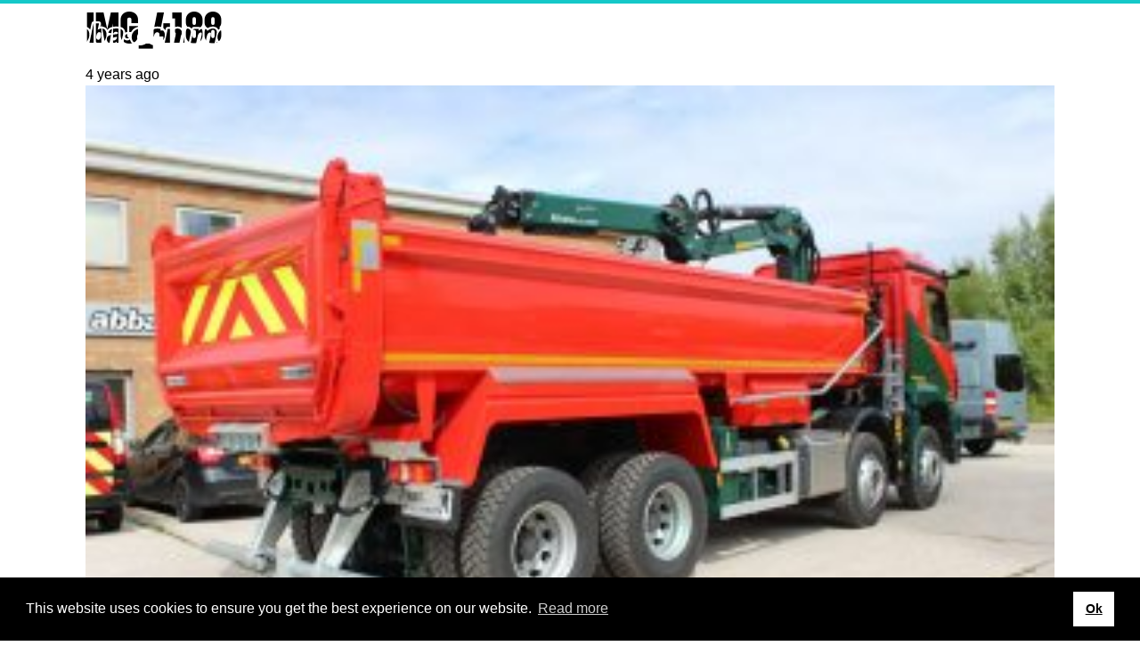

--- FILE ---
content_type: text/html; charset=utf-8
request_url: https://www.google.com/recaptcha/api2/anchor?ar=1&k=6LfwgDscAAAAAOb75-nArnNGliqiGVhqNTuodcCI&co=aHR0cHM6Ly93d3cuYWJiYWNvbW1lcmNpYWxzLmNvbTo0NDM.&hl=en&v=PoyoqOPhxBO7pBk68S4YbpHZ&theme=light&size=normal&anchor-ms=20000&execute-ms=30000&cb=j72seu6qkvt7
body_size: 49696
content:
<!DOCTYPE HTML><html dir="ltr" lang="en"><head><meta http-equiv="Content-Type" content="text/html; charset=UTF-8">
<meta http-equiv="X-UA-Compatible" content="IE=edge">
<title>reCAPTCHA</title>
<style type="text/css">
/* cyrillic-ext */
@font-face {
  font-family: 'Roboto';
  font-style: normal;
  font-weight: 400;
  font-stretch: 100%;
  src: url(//fonts.gstatic.com/s/roboto/v48/KFO7CnqEu92Fr1ME7kSn66aGLdTylUAMa3GUBHMdazTgWw.woff2) format('woff2');
  unicode-range: U+0460-052F, U+1C80-1C8A, U+20B4, U+2DE0-2DFF, U+A640-A69F, U+FE2E-FE2F;
}
/* cyrillic */
@font-face {
  font-family: 'Roboto';
  font-style: normal;
  font-weight: 400;
  font-stretch: 100%;
  src: url(//fonts.gstatic.com/s/roboto/v48/KFO7CnqEu92Fr1ME7kSn66aGLdTylUAMa3iUBHMdazTgWw.woff2) format('woff2');
  unicode-range: U+0301, U+0400-045F, U+0490-0491, U+04B0-04B1, U+2116;
}
/* greek-ext */
@font-face {
  font-family: 'Roboto';
  font-style: normal;
  font-weight: 400;
  font-stretch: 100%;
  src: url(//fonts.gstatic.com/s/roboto/v48/KFO7CnqEu92Fr1ME7kSn66aGLdTylUAMa3CUBHMdazTgWw.woff2) format('woff2');
  unicode-range: U+1F00-1FFF;
}
/* greek */
@font-face {
  font-family: 'Roboto';
  font-style: normal;
  font-weight: 400;
  font-stretch: 100%;
  src: url(//fonts.gstatic.com/s/roboto/v48/KFO7CnqEu92Fr1ME7kSn66aGLdTylUAMa3-UBHMdazTgWw.woff2) format('woff2');
  unicode-range: U+0370-0377, U+037A-037F, U+0384-038A, U+038C, U+038E-03A1, U+03A3-03FF;
}
/* math */
@font-face {
  font-family: 'Roboto';
  font-style: normal;
  font-weight: 400;
  font-stretch: 100%;
  src: url(//fonts.gstatic.com/s/roboto/v48/KFO7CnqEu92Fr1ME7kSn66aGLdTylUAMawCUBHMdazTgWw.woff2) format('woff2');
  unicode-range: U+0302-0303, U+0305, U+0307-0308, U+0310, U+0312, U+0315, U+031A, U+0326-0327, U+032C, U+032F-0330, U+0332-0333, U+0338, U+033A, U+0346, U+034D, U+0391-03A1, U+03A3-03A9, U+03B1-03C9, U+03D1, U+03D5-03D6, U+03F0-03F1, U+03F4-03F5, U+2016-2017, U+2034-2038, U+203C, U+2040, U+2043, U+2047, U+2050, U+2057, U+205F, U+2070-2071, U+2074-208E, U+2090-209C, U+20D0-20DC, U+20E1, U+20E5-20EF, U+2100-2112, U+2114-2115, U+2117-2121, U+2123-214F, U+2190, U+2192, U+2194-21AE, U+21B0-21E5, U+21F1-21F2, U+21F4-2211, U+2213-2214, U+2216-22FF, U+2308-230B, U+2310, U+2319, U+231C-2321, U+2336-237A, U+237C, U+2395, U+239B-23B7, U+23D0, U+23DC-23E1, U+2474-2475, U+25AF, U+25B3, U+25B7, U+25BD, U+25C1, U+25CA, U+25CC, U+25FB, U+266D-266F, U+27C0-27FF, U+2900-2AFF, U+2B0E-2B11, U+2B30-2B4C, U+2BFE, U+3030, U+FF5B, U+FF5D, U+1D400-1D7FF, U+1EE00-1EEFF;
}
/* symbols */
@font-face {
  font-family: 'Roboto';
  font-style: normal;
  font-weight: 400;
  font-stretch: 100%;
  src: url(//fonts.gstatic.com/s/roboto/v48/KFO7CnqEu92Fr1ME7kSn66aGLdTylUAMaxKUBHMdazTgWw.woff2) format('woff2');
  unicode-range: U+0001-000C, U+000E-001F, U+007F-009F, U+20DD-20E0, U+20E2-20E4, U+2150-218F, U+2190, U+2192, U+2194-2199, U+21AF, U+21E6-21F0, U+21F3, U+2218-2219, U+2299, U+22C4-22C6, U+2300-243F, U+2440-244A, U+2460-24FF, U+25A0-27BF, U+2800-28FF, U+2921-2922, U+2981, U+29BF, U+29EB, U+2B00-2BFF, U+4DC0-4DFF, U+FFF9-FFFB, U+10140-1018E, U+10190-1019C, U+101A0, U+101D0-101FD, U+102E0-102FB, U+10E60-10E7E, U+1D2C0-1D2D3, U+1D2E0-1D37F, U+1F000-1F0FF, U+1F100-1F1AD, U+1F1E6-1F1FF, U+1F30D-1F30F, U+1F315, U+1F31C, U+1F31E, U+1F320-1F32C, U+1F336, U+1F378, U+1F37D, U+1F382, U+1F393-1F39F, U+1F3A7-1F3A8, U+1F3AC-1F3AF, U+1F3C2, U+1F3C4-1F3C6, U+1F3CA-1F3CE, U+1F3D4-1F3E0, U+1F3ED, U+1F3F1-1F3F3, U+1F3F5-1F3F7, U+1F408, U+1F415, U+1F41F, U+1F426, U+1F43F, U+1F441-1F442, U+1F444, U+1F446-1F449, U+1F44C-1F44E, U+1F453, U+1F46A, U+1F47D, U+1F4A3, U+1F4B0, U+1F4B3, U+1F4B9, U+1F4BB, U+1F4BF, U+1F4C8-1F4CB, U+1F4D6, U+1F4DA, U+1F4DF, U+1F4E3-1F4E6, U+1F4EA-1F4ED, U+1F4F7, U+1F4F9-1F4FB, U+1F4FD-1F4FE, U+1F503, U+1F507-1F50B, U+1F50D, U+1F512-1F513, U+1F53E-1F54A, U+1F54F-1F5FA, U+1F610, U+1F650-1F67F, U+1F687, U+1F68D, U+1F691, U+1F694, U+1F698, U+1F6AD, U+1F6B2, U+1F6B9-1F6BA, U+1F6BC, U+1F6C6-1F6CF, U+1F6D3-1F6D7, U+1F6E0-1F6EA, U+1F6F0-1F6F3, U+1F6F7-1F6FC, U+1F700-1F7FF, U+1F800-1F80B, U+1F810-1F847, U+1F850-1F859, U+1F860-1F887, U+1F890-1F8AD, U+1F8B0-1F8BB, U+1F8C0-1F8C1, U+1F900-1F90B, U+1F93B, U+1F946, U+1F984, U+1F996, U+1F9E9, U+1FA00-1FA6F, U+1FA70-1FA7C, U+1FA80-1FA89, U+1FA8F-1FAC6, U+1FACE-1FADC, U+1FADF-1FAE9, U+1FAF0-1FAF8, U+1FB00-1FBFF;
}
/* vietnamese */
@font-face {
  font-family: 'Roboto';
  font-style: normal;
  font-weight: 400;
  font-stretch: 100%;
  src: url(//fonts.gstatic.com/s/roboto/v48/KFO7CnqEu92Fr1ME7kSn66aGLdTylUAMa3OUBHMdazTgWw.woff2) format('woff2');
  unicode-range: U+0102-0103, U+0110-0111, U+0128-0129, U+0168-0169, U+01A0-01A1, U+01AF-01B0, U+0300-0301, U+0303-0304, U+0308-0309, U+0323, U+0329, U+1EA0-1EF9, U+20AB;
}
/* latin-ext */
@font-face {
  font-family: 'Roboto';
  font-style: normal;
  font-weight: 400;
  font-stretch: 100%;
  src: url(//fonts.gstatic.com/s/roboto/v48/KFO7CnqEu92Fr1ME7kSn66aGLdTylUAMa3KUBHMdazTgWw.woff2) format('woff2');
  unicode-range: U+0100-02BA, U+02BD-02C5, U+02C7-02CC, U+02CE-02D7, U+02DD-02FF, U+0304, U+0308, U+0329, U+1D00-1DBF, U+1E00-1E9F, U+1EF2-1EFF, U+2020, U+20A0-20AB, U+20AD-20C0, U+2113, U+2C60-2C7F, U+A720-A7FF;
}
/* latin */
@font-face {
  font-family: 'Roboto';
  font-style: normal;
  font-weight: 400;
  font-stretch: 100%;
  src: url(//fonts.gstatic.com/s/roboto/v48/KFO7CnqEu92Fr1ME7kSn66aGLdTylUAMa3yUBHMdazQ.woff2) format('woff2');
  unicode-range: U+0000-00FF, U+0131, U+0152-0153, U+02BB-02BC, U+02C6, U+02DA, U+02DC, U+0304, U+0308, U+0329, U+2000-206F, U+20AC, U+2122, U+2191, U+2193, U+2212, U+2215, U+FEFF, U+FFFD;
}
/* cyrillic-ext */
@font-face {
  font-family: 'Roboto';
  font-style: normal;
  font-weight: 500;
  font-stretch: 100%;
  src: url(//fonts.gstatic.com/s/roboto/v48/KFO7CnqEu92Fr1ME7kSn66aGLdTylUAMa3GUBHMdazTgWw.woff2) format('woff2');
  unicode-range: U+0460-052F, U+1C80-1C8A, U+20B4, U+2DE0-2DFF, U+A640-A69F, U+FE2E-FE2F;
}
/* cyrillic */
@font-face {
  font-family: 'Roboto';
  font-style: normal;
  font-weight: 500;
  font-stretch: 100%;
  src: url(//fonts.gstatic.com/s/roboto/v48/KFO7CnqEu92Fr1ME7kSn66aGLdTylUAMa3iUBHMdazTgWw.woff2) format('woff2');
  unicode-range: U+0301, U+0400-045F, U+0490-0491, U+04B0-04B1, U+2116;
}
/* greek-ext */
@font-face {
  font-family: 'Roboto';
  font-style: normal;
  font-weight: 500;
  font-stretch: 100%;
  src: url(//fonts.gstatic.com/s/roboto/v48/KFO7CnqEu92Fr1ME7kSn66aGLdTylUAMa3CUBHMdazTgWw.woff2) format('woff2');
  unicode-range: U+1F00-1FFF;
}
/* greek */
@font-face {
  font-family: 'Roboto';
  font-style: normal;
  font-weight: 500;
  font-stretch: 100%;
  src: url(//fonts.gstatic.com/s/roboto/v48/KFO7CnqEu92Fr1ME7kSn66aGLdTylUAMa3-UBHMdazTgWw.woff2) format('woff2');
  unicode-range: U+0370-0377, U+037A-037F, U+0384-038A, U+038C, U+038E-03A1, U+03A3-03FF;
}
/* math */
@font-face {
  font-family: 'Roboto';
  font-style: normal;
  font-weight: 500;
  font-stretch: 100%;
  src: url(//fonts.gstatic.com/s/roboto/v48/KFO7CnqEu92Fr1ME7kSn66aGLdTylUAMawCUBHMdazTgWw.woff2) format('woff2');
  unicode-range: U+0302-0303, U+0305, U+0307-0308, U+0310, U+0312, U+0315, U+031A, U+0326-0327, U+032C, U+032F-0330, U+0332-0333, U+0338, U+033A, U+0346, U+034D, U+0391-03A1, U+03A3-03A9, U+03B1-03C9, U+03D1, U+03D5-03D6, U+03F0-03F1, U+03F4-03F5, U+2016-2017, U+2034-2038, U+203C, U+2040, U+2043, U+2047, U+2050, U+2057, U+205F, U+2070-2071, U+2074-208E, U+2090-209C, U+20D0-20DC, U+20E1, U+20E5-20EF, U+2100-2112, U+2114-2115, U+2117-2121, U+2123-214F, U+2190, U+2192, U+2194-21AE, U+21B0-21E5, U+21F1-21F2, U+21F4-2211, U+2213-2214, U+2216-22FF, U+2308-230B, U+2310, U+2319, U+231C-2321, U+2336-237A, U+237C, U+2395, U+239B-23B7, U+23D0, U+23DC-23E1, U+2474-2475, U+25AF, U+25B3, U+25B7, U+25BD, U+25C1, U+25CA, U+25CC, U+25FB, U+266D-266F, U+27C0-27FF, U+2900-2AFF, U+2B0E-2B11, U+2B30-2B4C, U+2BFE, U+3030, U+FF5B, U+FF5D, U+1D400-1D7FF, U+1EE00-1EEFF;
}
/* symbols */
@font-face {
  font-family: 'Roboto';
  font-style: normal;
  font-weight: 500;
  font-stretch: 100%;
  src: url(//fonts.gstatic.com/s/roboto/v48/KFO7CnqEu92Fr1ME7kSn66aGLdTylUAMaxKUBHMdazTgWw.woff2) format('woff2');
  unicode-range: U+0001-000C, U+000E-001F, U+007F-009F, U+20DD-20E0, U+20E2-20E4, U+2150-218F, U+2190, U+2192, U+2194-2199, U+21AF, U+21E6-21F0, U+21F3, U+2218-2219, U+2299, U+22C4-22C6, U+2300-243F, U+2440-244A, U+2460-24FF, U+25A0-27BF, U+2800-28FF, U+2921-2922, U+2981, U+29BF, U+29EB, U+2B00-2BFF, U+4DC0-4DFF, U+FFF9-FFFB, U+10140-1018E, U+10190-1019C, U+101A0, U+101D0-101FD, U+102E0-102FB, U+10E60-10E7E, U+1D2C0-1D2D3, U+1D2E0-1D37F, U+1F000-1F0FF, U+1F100-1F1AD, U+1F1E6-1F1FF, U+1F30D-1F30F, U+1F315, U+1F31C, U+1F31E, U+1F320-1F32C, U+1F336, U+1F378, U+1F37D, U+1F382, U+1F393-1F39F, U+1F3A7-1F3A8, U+1F3AC-1F3AF, U+1F3C2, U+1F3C4-1F3C6, U+1F3CA-1F3CE, U+1F3D4-1F3E0, U+1F3ED, U+1F3F1-1F3F3, U+1F3F5-1F3F7, U+1F408, U+1F415, U+1F41F, U+1F426, U+1F43F, U+1F441-1F442, U+1F444, U+1F446-1F449, U+1F44C-1F44E, U+1F453, U+1F46A, U+1F47D, U+1F4A3, U+1F4B0, U+1F4B3, U+1F4B9, U+1F4BB, U+1F4BF, U+1F4C8-1F4CB, U+1F4D6, U+1F4DA, U+1F4DF, U+1F4E3-1F4E6, U+1F4EA-1F4ED, U+1F4F7, U+1F4F9-1F4FB, U+1F4FD-1F4FE, U+1F503, U+1F507-1F50B, U+1F50D, U+1F512-1F513, U+1F53E-1F54A, U+1F54F-1F5FA, U+1F610, U+1F650-1F67F, U+1F687, U+1F68D, U+1F691, U+1F694, U+1F698, U+1F6AD, U+1F6B2, U+1F6B9-1F6BA, U+1F6BC, U+1F6C6-1F6CF, U+1F6D3-1F6D7, U+1F6E0-1F6EA, U+1F6F0-1F6F3, U+1F6F7-1F6FC, U+1F700-1F7FF, U+1F800-1F80B, U+1F810-1F847, U+1F850-1F859, U+1F860-1F887, U+1F890-1F8AD, U+1F8B0-1F8BB, U+1F8C0-1F8C1, U+1F900-1F90B, U+1F93B, U+1F946, U+1F984, U+1F996, U+1F9E9, U+1FA00-1FA6F, U+1FA70-1FA7C, U+1FA80-1FA89, U+1FA8F-1FAC6, U+1FACE-1FADC, U+1FADF-1FAE9, U+1FAF0-1FAF8, U+1FB00-1FBFF;
}
/* vietnamese */
@font-face {
  font-family: 'Roboto';
  font-style: normal;
  font-weight: 500;
  font-stretch: 100%;
  src: url(//fonts.gstatic.com/s/roboto/v48/KFO7CnqEu92Fr1ME7kSn66aGLdTylUAMa3OUBHMdazTgWw.woff2) format('woff2');
  unicode-range: U+0102-0103, U+0110-0111, U+0128-0129, U+0168-0169, U+01A0-01A1, U+01AF-01B0, U+0300-0301, U+0303-0304, U+0308-0309, U+0323, U+0329, U+1EA0-1EF9, U+20AB;
}
/* latin-ext */
@font-face {
  font-family: 'Roboto';
  font-style: normal;
  font-weight: 500;
  font-stretch: 100%;
  src: url(//fonts.gstatic.com/s/roboto/v48/KFO7CnqEu92Fr1ME7kSn66aGLdTylUAMa3KUBHMdazTgWw.woff2) format('woff2');
  unicode-range: U+0100-02BA, U+02BD-02C5, U+02C7-02CC, U+02CE-02D7, U+02DD-02FF, U+0304, U+0308, U+0329, U+1D00-1DBF, U+1E00-1E9F, U+1EF2-1EFF, U+2020, U+20A0-20AB, U+20AD-20C0, U+2113, U+2C60-2C7F, U+A720-A7FF;
}
/* latin */
@font-face {
  font-family: 'Roboto';
  font-style: normal;
  font-weight: 500;
  font-stretch: 100%;
  src: url(//fonts.gstatic.com/s/roboto/v48/KFO7CnqEu92Fr1ME7kSn66aGLdTylUAMa3yUBHMdazQ.woff2) format('woff2');
  unicode-range: U+0000-00FF, U+0131, U+0152-0153, U+02BB-02BC, U+02C6, U+02DA, U+02DC, U+0304, U+0308, U+0329, U+2000-206F, U+20AC, U+2122, U+2191, U+2193, U+2212, U+2215, U+FEFF, U+FFFD;
}
/* cyrillic-ext */
@font-face {
  font-family: 'Roboto';
  font-style: normal;
  font-weight: 900;
  font-stretch: 100%;
  src: url(//fonts.gstatic.com/s/roboto/v48/KFO7CnqEu92Fr1ME7kSn66aGLdTylUAMa3GUBHMdazTgWw.woff2) format('woff2');
  unicode-range: U+0460-052F, U+1C80-1C8A, U+20B4, U+2DE0-2DFF, U+A640-A69F, U+FE2E-FE2F;
}
/* cyrillic */
@font-face {
  font-family: 'Roboto';
  font-style: normal;
  font-weight: 900;
  font-stretch: 100%;
  src: url(//fonts.gstatic.com/s/roboto/v48/KFO7CnqEu92Fr1ME7kSn66aGLdTylUAMa3iUBHMdazTgWw.woff2) format('woff2');
  unicode-range: U+0301, U+0400-045F, U+0490-0491, U+04B0-04B1, U+2116;
}
/* greek-ext */
@font-face {
  font-family: 'Roboto';
  font-style: normal;
  font-weight: 900;
  font-stretch: 100%;
  src: url(//fonts.gstatic.com/s/roboto/v48/KFO7CnqEu92Fr1ME7kSn66aGLdTylUAMa3CUBHMdazTgWw.woff2) format('woff2');
  unicode-range: U+1F00-1FFF;
}
/* greek */
@font-face {
  font-family: 'Roboto';
  font-style: normal;
  font-weight: 900;
  font-stretch: 100%;
  src: url(//fonts.gstatic.com/s/roboto/v48/KFO7CnqEu92Fr1ME7kSn66aGLdTylUAMa3-UBHMdazTgWw.woff2) format('woff2');
  unicode-range: U+0370-0377, U+037A-037F, U+0384-038A, U+038C, U+038E-03A1, U+03A3-03FF;
}
/* math */
@font-face {
  font-family: 'Roboto';
  font-style: normal;
  font-weight: 900;
  font-stretch: 100%;
  src: url(//fonts.gstatic.com/s/roboto/v48/KFO7CnqEu92Fr1ME7kSn66aGLdTylUAMawCUBHMdazTgWw.woff2) format('woff2');
  unicode-range: U+0302-0303, U+0305, U+0307-0308, U+0310, U+0312, U+0315, U+031A, U+0326-0327, U+032C, U+032F-0330, U+0332-0333, U+0338, U+033A, U+0346, U+034D, U+0391-03A1, U+03A3-03A9, U+03B1-03C9, U+03D1, U+03D5-03D6, U+03F0-03F1, U+03F4-03F5, U+2016-2017, U+2034-2038, U+203C, U+2040, U+2043, U+2047, U+2050, U+2057, U+205F, U+2070-2071, U+2074-208E, U+2090-209C, U+20D0-20DC, U+20E1, U+20E5-20EF, U+2100-2112, U+2114-2115, U+2117-2121, U+2123-214F, U+2190, U+2192, U+2194-21AE, U+21B0-21E5, U+21F1-21F2, U+21F4-2211, U+2213-2214, U+2216-22FF, U+2308-230B, U+2310, U+2319, U+231C-2321, U+2336-237A, U+237C, U+2395, U+239B-23B7, U+23D0, U+23DC-23E1, U+2474-2475, U+25AF, U+25B3, U+25B7, U+25BD, U+25C1, U+25CA, U+25CC, U+25FB, U+266D-266F, U+27C0-27FF, U+2900-2AFF, U+2B0E-2B11, U+2B30-2B4C, U+2BFE, U+3030, U+FF5B, U+FF5D, U+1D400-1D7FF, U+1EE00-1EEFF;
}
/* symbols */
@font-face {
  font-family: 'Roboto';
  font-style: normal;
  font-weight: 900;
  font-stretch: 100%;
  src: url(//fonts.gstatic.com/s/roboto/v48/KFO7CnqEu92Fr1ME7kSn66aGLdTylUAMaxKUBHMdazTgWw.woff2) format('woff2');
  unicode-range: U+0001-000C, U+000E-001F, U+007F-009F, U+20DD-20E0, U+20E2-20E4, U+2150-218F, U+2190, U+2192, U+2194-2199, U+21AF, U+21E6-21F0, U+21F3, U+2218-2219, U+2299, U+22C4-22C6, U+2300-243F, U+2440-244A, U+2460-24FF, U+25A0-27BF, U+2800-28FF, U+2921-2922, U+2981, U+29BF, U+29EB, U+2B00-2BFF, U+4DC0-4DFF, U+FFF9-FFFB, U+10140-1018E, U+10190-1019C, U+101A0, U+101D0-101FD, U+102E0-102FB, U+10E60-10E7E, U+1D2C0-1D2D3, U+1D2E0-1D37F, U+1F000-1F0FF, U+1F100-1F1AD, U+1F1E6-1F1FF, U+1F30D-1F30F, U+1F315, U+1F31C, U+1F31E, U+1F320-1F32C, U+1F336, U+1F378, U+1F37D, U+1F382, U+1F393-1F39F, U+1F3A7-1F3A8, U+1F3AC-1F3AF, U+1F3C2, U+1F3C4-1F3C6, U+1F3CA-1F3CE, U+1F3D4-1F3E0, U+1F3ED, U+1F3F1-1F3F3, U+1F3F5-1F3F7, U+1F408, U+1F415, U+1F41F, U+1F426, U+1F43F, U+1F441-1F442, U+1F444, U+1F446-1F449, U+1F44C-1F44E, U+1F453, U+1F46A, U+1F47D, U+1F4A3, U+1F4B0, U+1F4B3, U+1F4B9, U+1F4BB, U+1F4BF, U+1F4C8-1F4CB, U+1F4D6, U+1F4DA, U+1F4DF, U+1F4E3-1F4E6, U+1F4EA-1F4ED, U+1F4F7, U+1F4F9-1F4FB, U+1F4FD-1F4FE, U+1F503, U+1F507-1F50B, U+1F50D, U+1F512-1F513, U+1F53E-1F54A, U+1F54F-1F5FA, U+1F610, U+1F650-1F67F, U+1F687, U+1F68D, U+1F691, U+1F694, U+1F698, U+1F6AD, U+1F6B2, U+1F6B9-1F6BA, U+1F6BC, U+1F6C6-1F6CF, U+1F6D3-1F6D7, U+1F6E0-1F6EA, U+1F6F0-1F6F3, U+1F6F7-1F6FC, U+1F700-1F7FF, U+1F800-1F80B, U+1F810-1F847, U+1F850-1F859, U+1F860-1F887, U+1F890-1F8AD, U+1F8B0-1F8BB, U+1F8C0-1F8C1, U+1F900-1F90B, U+1F93B, U+1F946, U+1F984, U+1F996, U+1F9E9, U+1FA00-1FA6F, U+1FA70-1FA7C, U+1FA80-1FA89, U+1FA8F-1FAC6, U+1FACE-1FADC, U+1FADF-1FAE9, U+1FAF0-1FAF8, U+1FB00-1FBFF;
}
/* vietnamese */
@font-face {
  font-family: 'Roboto';
  font-style: normal;
  font-weight: 900;
  font-stretch: 100%;
  src: url(//fonts.gstatic.com/s/roboto/v48/KFO7CnqEu92Fr1ME7kSn66aGLdTylUAMa3OUBHMdazTgWw.woff2) format('woff2');
  unicode-range: U+0102-0103, U+0110-0111, U+0128-0129, U+0168-0169, U+01A0-01A1, U+01AF-01B0, U+0300-0301, U+0303-0304, U+0308-0309, U+0323, U+0329, U+1EA0-1EF9, U+20AB;
}
/* latin-ext */
@font-face {
  font-family: 'Roboto';
  font-style: normal;
  font-weight: 900;
  font-stretch: 100%;
  src: url(//fonts.gstatic.com/s/roboto/v48/KFO7CnqEu92Fr1ME7kSn66aGLdTylUAMa3KUBHMdazTgWw.woff2) format('woff2');
  unicode-range: U+0100-02BA, U+02BD-02C5, U+02C7-02CC, U+02CE-02D7, U+02DD-02FF, U+0304, U+0308, U+0329, U+1D00-1DBF, U+1E00-1E9F, U+1EF2-1EFF, U+2020, U+20A0-20AB, U+20AD-20C0, U+2113, U+2C60-2C7F, U+A720-A7FF;
}
/* latin */
@font-face {
  font-family: 'Roboto';
  font-style: normal;
  font-weight: 900;
  font-stretch: 100%;
  src: url(//fonts.gstatic.com/s/roboto/v48/KFO7CnqEu92Fr1ME7kSn66aGLdTylUAMa3yUBHMdazQ.woff2) format('woff2');
  unicode-range: U+0000-00FF, U+0131, U+0152-0153, U+02BB-02BC, U+02C6, U+02DA, U+02DC, U+0304, U+0308, U+0329, U+2000-206F, U+20AC, U+2122, U+2191, U+2193, U+2212, U+2215, U+FEFF, U+FFFD;
}

</style>
<link rel="stylesheet" type="text/css" href="https://www.gstatic.com/recaptcha/releases/PoyoqOPhxBO7pBk68S4YbpHZ/styles__ltr.css">
<script nonce="-y8ss9GpHKIIQSDPw3izng" type="text/javascript">window['__recaptcha_api'] = 'https://www.google.com/recaptcha/api2/';</script>
<script type="text/javascript" src="https://www.gstatic.com/recaptcha/releases/PoyoqOPhxBO7pBk68S4YbpHZ/recaptcha__en.js" nonce="-y8ss9GpHKIIQSDPw3izng">
      
    </script></head>
<body><div id="rc-anchor-alert" class="rc-anchor-alert"></div>
<input type="hidden" id="recaptcha-token" value="[base64]">
<script type="text/javascript" nonce="-y8ss9GpHKIIQSDPw3izng">
      recaptcha.anchor.Main.init("[\x22ainput\x22,[\x22bgdata\x22,\x22\x22,\[base64]/[base64]/[base64]/ZyhXLGgpOnEoW04sMjEsbF0sVywwKSxoKSxmYWxzZSxmYWxzZSl9Y2F0Y2goayl7RygzNTgsVyk/[base64]/[base64]/[base64]/[base64]/[base64]/[base64]/[base64]/bmV3IEJbT10oRFswXSk6dz09Mj9uZXcgQltPXShEWzBdLERbMV0pOnc9PTM/bmV3IEJbT10oRFswXSxEWzFdLERbMl0pOnc9PTQ/[base64]/[base64]/[base64]/[base64]/[base64]\\u003d\x22,\[base64]\x22,\[base64]/CvcKZa1wow6bCmsK4wrZLH8O3wqJnWDTCrGEGw4nCkMOww5TDvFk9cw/CgFdRwqkDDMO4woHCgw3DusOMw6EjwroMw69kw6gewrvDn8OHw6XCrsOKLcK+w4d0w7PCpi4IS8OjDsK0w7zDtMKtwo3DjMKVaMK/w6DCvydpwq1/wptfaA/DvWbDigVscjMWw5t/A8OnPcKSw41WAsKwC8OLajcTw67CocKlw4nDkEPDhxHDin5sw5ROwpZuwprCkSRYwqfChh8VLcKFwrNSwoXCtcKTw6YiwpIsE8KWQETDi0RJMcKIFiMqwqTCm8O/bcOhIWIhw4lyeMKcD8KYw7Rlw4fCksOGXSMew7c2wp3CmBDCl8OETMO5FQXDvcOlwop0w7UCw6HDtE7DnkR7w6IHJh/DuycAJ8OswqrDsWs1w63CnsO/elwiw6DCicOgw4vDg8OuTBJtwpEXwojCkgYhQDHDtwPCtMOAwoLCrBZkCcKdCcOywrzDk3vCjFzCucKiBmwbw71CL3PDi8ODVMO9w7/DkHbCpsKow50yX1FBw6jCncO2wostw4XDsUPDhjfDl2QNw7bDocKgw4HDlMKSw5/CnTACw5EbeMKWIEDCoTbDnmAbwo4SJmUSOsKywolHClUAb1zCvh3CjMKWOcKCYlzCrCA9w55uw7TCk3R3w4IeRAnCm8KWwpJmw6XCr8OAY0QTwq/DvMKaw759KMOmw7pkw6TDuMOcwpImw4Raw6zCvsOPfT7DtgDCucObcVlewrtJNmTDlcK0M8Kpw4J7w4tNw5nDgcKDw5tFwqnCu8OMw5jCj1N2dCHCncKawo/[base64]/DmMO6w7nCisODwpzCr8KVwpjDhXk5wpTCtV/[base64]/[base64]/DnmUeGAXDgMOcDVTCoSzCusOrKUbDiMKQw4XDvsKGekdsEllyIsKww7ENHRXCjXJPw7nDnUtXw4UFwoDDqMO2A8Ohw5LDqcKJWW3CmcOvAsONwr0/woPChsKRGXTDlj0lw7XDhWwla8KgR2lRw4jDkcOYw7bDkMK0IHbCvTEPO8O7S8KSQsObw5BMByzDmMO8w7zDosOAwrnCjMKBw40jCcK9wqnDl8ORJQPCt8KJIsOhw4J0w4DCt8KxwqpiAsO2TsKhw7gswrrCo8K6RmPDuMKVw5TDiFknwqE1b8K6wp5vdUjDrMK/MH1tw4vCt0lmwpnDmFjCuwbDoCTCnB9ywpnDncKKwrnCpMO8wo4Ke8OCTcO/bcKzN2HCoMKdKQxawqbDsExYwo4eCSYEE2wEw5DCmcOswoDDlsKNwr98w5UdSy8Rwq1CTT/CvsOsw7DDv8K8w5fDvCPDsGkVw7PClsO4PMOlYyXDlFLDqm/Cq8KVVCg3ZlPDn3PDjsKjwrJ7aA1Sw4DDrxE2RFvCp1fDiy4icwDCqMKPfcONTilnwoZPF8Kcw4YYe1QLbcOMw7/[base64]/DucOVw5zCoHxRaMK3b8O+JkHDq1rCvsOuwrvDo8K5wrbDoMOlBVV/wpd4bQQ+GcO/enzCs8ODecKWYMKUw7jCpkzDhhUNwoNmw6ZswqDDvWN0TcOywozDkQhdw6Z2Q8K/w63CrsKjw419NcOlIghuw7jDocOGTsO8ecK6Z8KEwrsZw5jDkFAow5ZaJDoWwpTDhsORwqPDhXFrUMKHw5zDt8KGOsO8JMOPXBpkw5Vjw6PCpMKEw6XCtcOwccOWwp5KwqoIGMKlwpvCknRCYcOdQcOZwpBjLkvDg13DhVDDjE/[base64]/Dg0zDngjCqsO8w7ICH0jCuEpBPMO7w503w5TDq8K9wpI1w6EPI8OuYsK/wr4XWcKWwqLCucOqwrFHw55kw79iwpZWRcOAwpJXTCbCrlo7w5HDqhnCncOiwqYrR33Cp2VZwq1qw6UyN8OBdsK+wo4kw4dWw65UwoYSX2fDghPCrSzDjFtcw4/Dl8KRYcKcw4/DkcK/[base64]/[base64]/DiUrDnMOyLMObWMKKPsO7w5EjwpwBflYwCmhDwpkYw4YXw5wTShfCksKKfcOMwotvwo/CscOmw6XCinMTwoHCnMK8PcKZwpTCosKqOG7ClF7DhsKrwr7DtsOKVcOVAxbClcKIwqjDpyjCmcOaGBbCvsK1cmo7w64pwrPDhG7Cs07DsMK8w7I8I0DDlH/DkMKifMO8CMOuQ8OzUSzCg1JPwoNDT8OmAQBVZAxbwqjCp8KBOEfDqsOMw4/DrsOCf2MbRGnDucOWe8KCQj08WWNQwr3DmxEwwq7CucORBQZrw4bCk8O2w79rw5kawpTCnUR6wrEIBioVw6rDq8K7w5bDs0/DuUxYbMKbe8OqwqjDqsKww6d2IWpaXQARUsONYsKkCsO6DHTCi8KgZ8KVNMK4wrzDgEzCugRsZ30Fwo3Du8ORFVPCr8KYBGjCjMKRdR/DlRbDl13DnSDCmsO5w7Eow5LDjkFBL3HDvcKYfcKgwpJVdE/Cg8KGPxEmwqs/DBUDEWc0w7PCj8K/woBDwpfDhsKeOcObX8KrczPCjMKBMsOPRMOsw65OBSPCjcOFR8OPLsKnw7FXMm0lw6nDjHtwHsKWwq/CjcK1wq1yw6rCvQVuHB4TIsK6fcKbw6UUwrEsRMOvdVtLw5rCom3DkyDDucKYwrLDisKww4MMwoc8D8O0wp/[base64]/[base64]/CunPDiMKGw4JLbsKsw7MfPMOHd8Kjwr4XLcOQw5vDm8OoQhLCnCzDj3I0w7YIRXY9GDzDkSDCn8KtHnwTw600wrtNw5nDncKkw5k8DsKrw7RXwp5EwpLCoxXCuGjCkMKtwqbDum/Cp8KZwrXDui/CsMOVZcKAIB7CozzCpUnDisOvd2pBw5HCqsO8w4ZaCwsEw53DnUHDssK/QQHCvMOaw47CuMK/wrTCmsO4woM3wr7CrmvChiLDp3zCt8K9KjbDtMKgGcOSX8KjMAxswoHCi2nDslAWw47CvcKlwqtdLMO/[base64]/[base64]/[base64]/[base64]/DnsOxGnNeNk8rwq3DohnCv8KQw5x4wr3CpGwGw64IwoZyBGvDjcObUMOtwq3CpMOfUsOoXsK3OA11Yh1HAG9cwrTCgzXCohwIZRTDqsKiYmPDt8KtP0zCsCt/[base64]/ChQDDgifDkB16wo4XIVvCosKEwrDCu8KjKcK6CMKmRMKUYMK/RlJZw5Jcb0wiw57Cr8OOLQjDgcKPIMOQwqQqwpEEXcOawpbDo8KmJsOIEzvDksKVGjlNS0vCl20Swrc+wrTDqcKWcMKSN8KuwrFsw6EOBE4TPjLCuMOzw4fDhMKIa3toCMO4MyAEw6d1HEVlFcOvfMOWBi7CjSLCrTNcw67CmnPDoV/Cu3xpwppYSW5FB8KRdsO1LBtyCAJwGcOOwp/DkQ3DrsOHwpDDlGvCicK3wpYxGGvCo8KiAcKgfHRqw6FZwpXClMKowqXCgMKew7dbecOsw51LLcO9OXdNU0PCrljCoTzDkcKlwqrDtcK+wonCg1tDN8ORXAjDq8O1wrZMO07DqWvDokPDlMK/wqTDhMOxw7hJJGnCkWzCvWBIUcK8wo/DknbCg2rCnEtTMMOWw6sWES4tIcKWwoRPw63ClMOjwoZowrTClXoIwprCk0/[base64]/Y8OhfwfCrl1xwrx3w7jChMOMwpzClMOSc8KCw4xJwrMmwo7DvsO+ZkNsR2xQwotxwo0YwqzCpMKbw4jDjhnDqGXDrMKTViDClcKNTcOudcKCYMKzayTDocOmwoQ4wpbCqWx0BQ/Dg8KPw5wPWMKfSG3CoBvDtVFrwodmbgBSwqgaXMOIXlnCgRLCkcOIwq9vwqMdw7rCo3zDv8KFwpNawoMOwoBOwps0YGDCvsKnwoE3L8K8WcOuwqV4XB9YEQATCsKMw6YIw7zDmVQ1wo/Dg0c6IsK9I8K2LsKxZsK/[base64]/Dv8OEL2bDn2dlRHcCZz1JKcO2wpcULcKzw5plw7fDvMKvAMOywp5sNw0Fw7tnGSZSw5oUOMOPRSUCwr3Dn8KbwpAoBsOyIcKjw7vCpsKaw7R0w7PDtsKMOcKQwp3DlXjCpyItNMOjAEbCjV3CmB0mWHTDp8KXwpU0wplfC8OwEh7Cq8OrwpzDr8OmaRvDr8Otwql/woxcN19mN8OSdxZvw7PDvsO5cBxrdX5dXsOIdMOLQwnCtkFsecKaIcK4alcMwr/Dp8OEUsKHw5sef17Do2B1fljDiMOww7rCpA3CoRvDoWPCq8O0MTEoDcKHWyEywrEBw6fDosK9PcKcacO5fzsNwrPCgVZVH8Kqw7fCtMK/BMKvw57DscO7T146BsO9RcKCwpjCvWzDrcKWcWrDrsK+Sz/Dn8ODYRgIwrBvwo0bwp7Ci3XDt8Oxw580JMO/FsOJbMKwQcO9HMO3Z8K+LMKPwqsEwoc/wpscwoZBW8KQZFTCscKZNRk5WiwpAsOOQcKnHsKwwrRnQWvCo23CukDChMOGw7BSejzDnMKNwoPCusOFwrXCssKJw7h/e8OHPgxXwpTClMOsdCrCsFlOXcKbIWfDksKUwo1DNcKdwqdrw7jDt8O2Uzguw5/Du8KFA1wPw7jDoSjDqhfDhMOzCsOZPQo0w5fDjnjDjj/DqDQ+w4hSM8OewqbDmwtIwqxZwpVtY8OMwpkjNTvDpDPDt8KZwpEcAsKMw5Flw4V1wqVvw5lMwqIqw6/Ci8KUM3XCvlBaw44ZwpHDoH/[base64]/Dh8K0wrvDv1sfXRjCpsOlfcKcwp7CvwRswpZAwqvCkMOhfsOyw6rCik7Cu2Iywq/Clzp1wrvDo8K1wrXCscK8ZsObwrzCghfCtU7CpTVaw77DsmvClcK6IXsebsOUw4HDlAh7PU7Dh8KwScKSwoDDmC7Dm8OdO8OcGEd3U8OFfcK6ZjUQUMOTCsK+w47CgsOGwq3DmQlIw4hyw43Dr8OVDcK/W8OZE8OtP8OGV8Kvw6/[base64]/[base64]/ChgjDlk/Cs8O6wo5Wd8OPW31IK8ORUsKdHWlqKh/CqBzDpsOJw7jCkyJPw6w1SWYnw5MXwrRMwpbChGHCjFxGw4UYZmzCnMK3w4jCnMO5FHVbe8KlJXg9w5tJZMKNRcOZYcKiwr5Zw5XDkMKPw7cAw7sxbsKRw4/DvlHCqg8iw5XClsOkN8Kdw7hqA33CgR7Cv8KzTMO0YsKXLATDuWQKFMK/w4nCosOswrZlwqLCvcKyOMOuYUNZQMO9JXVlGU3CscKZwocPwpzCql/DhMK4X8O3w5lDSMOow7vCpMKbG3XDsG/[base64]/CpcKPYUTDricEWkfDoEQtwrA4UMKMa0jCnAplwoYpwrXDpCLDoMOgwqt7w7Qhw4Uzd2nDqcOUwogaXUIEw4PCihjCmcOJFsOHR8OjwrTCshhaCS1mKTHCtlnCgXvDuBPCoXc3clEdRMKcWBjCgG/CmF3DvcKVw5fDs8OOF8KkwqQebMKbLcO1w4/DmW3Cs1YcD8Kowr0yOld3XlgwNsOpQErDkcKSwoQ5w7IKwpgFFXLDnSXCqcO2w4nCrGIXw6nCun14w43DvTHDpSt5FhfDkcOTw6zCksKcwoIhw7DDmzHDkcO9wrTClXjCgT/CjsOdQDFQFsOTwpx6wqbDhktTw5BRwrNvMMOBw5kCTjjCnsKiwoZPwpg6U8OpKsKrwq5rwrcDw4haw6TClwvDssKRflXDvB94w6TDksO9w55dJBjDpsKnw4tzwpZzbh/CtzBrw5zCtUIcw6kUw6LCuVXDjsOyfAMBw6UiwoISYMOIwpZxworDp8KwIEstWWgpagwkJhzDpcOtJ1N0w6vCk8OXw4TDq8OCw4lpw4DCj8Ouw4rDtMKrEHxVw7VoGsOhw5LDmADDjsORw4AawoRMNcOTVsKYQCnDhcKmwp/[base64]/[base64]/DtsKMTMOPU8O1MCojwokLOHsawooqwp/CpsOUwr95YnLDucOHwpXCsmPDg8OswqpDTMOkwoNiKcOyeHvCiS9bwotZd0PDtALCtgbCrMORMMKeLVbDgcO9wr7DtmJaw4rCvcKFwoLCtcObAMKFH3trTsKrw4puKjbCm3/DjHnDlcOhVFYWw4gVYzlLAMKEwpvCscOaU2LCqXYVeiojOkHDmQgDPTjDr0/DqRphL2zCtcOZw77DjMK1w4TCjTBNwrXCh8K3wpcvBcO7WcKGw4Emw7Z5wpvDhsOPw7tQEUIxWsKven0ZwrtuwrRRTB8IZTzCvFDCtcKpwqU4ZiIQwpnDt8KYw6Y3w5zCt8ODwpYWZsKSX17DrjwRDjbDq2/CuMOHwowNw6kJejljwqjCkxQ5B1ZEQcOQw4jDkxjDv8OPG8OxNhhuckLCrW7ClcOBw7HCrwjCjcKJNMKgwqcow6DDkcOdw5heGcOfEMOhw6bCnBFxETfDuj3CmF3DtMK9XsORAAcmw5R3D1zChcKtKMK4w4sFwrwAw5lGwqTDicKvwrLDuXs3DWzCicOEw6/DssONwofDryBawrx8w7PDl0DCqMOxfMKHwp3DpcKcfMOqVGMvJsKqwqLDlDbClcOYRsK2wopJwoU6w6XDlcKrw4zCgybCvsK9acKTwrXDlsOVXsKmw6Utw7oVw610NMKLwqpvwpQadU3CoW7CocOHT8Oxw5nDsx/DoxACeGzDmMK5w63Dh8O2w5/Cp8O8wr3CsiXCqkMTwqRuw63CrsK0wpfCoMOFw5fCggzDocOgNlFjMApfw6vDmwvDpcKaScOVGsONw6fClsOaNMKlw4jCtEvDosO0cMOqeTvDnVESwodhwpo7Z8OFwrvCpTw1wpZ3PS9owpfCtmLDlMK/[base64]/[base64]/[base64]/wrvDi1fDt8OGCMKWIQQ/[base64]/CiSbCn8OsaMO8wpwpw7QDw6N2KsKDU1XCpB9kw5vCisOnVHjCjTNqwoUlO8ORw6rDhnzCj8KDXwfDocK8Rn7DgcOpIiHDmibDhUF7SMKAw499w43DgiXDtMKWwr3DusKdNMOFwp5AwrrDhMOpwrNZw77CrMKNacO7w4gVUcOpcBtYw5zCmMK/w702E2LDl1PCqDAAYSFdw6/CiMOiwoHDrsKTW8KTw5DDrU8iLsKbwrdlwrLCi8K6P0/CjcKJw7TDmCUvw4HCv2FWwqk6IcKrw4YiF8OATsOIHcOTIsOvw47Dix7CkMO6U2wYP1/DrcOnT8KMEmAGQxAuw614wq1LUsOzwpwMQxVVB8O+ecOVw63DhCPCv8OTwpvCiVjDoyvDhcOMCcOOw54QB8KMV8OpTE/DjMKTwpbDvWMGwobDhsKoBCfCpMKTwqDCpCPDrMKHZHMzw6VXBMObwqd+w7vDnDjDohEOeMOHwqYgP8KgeQzDsytjwrXDusOffMKew7TCuQrDvcOwRALCpTrDl8OXMsOdQMOJwo/DocKBD8OxwqfCmsKBwpPDnQDDicK1UG1/bhXDu3JAw71Rw6ZuwpLCpSVeMsKGfsO1EsOWw5UrWsObwr3CpsKzfinDo8Kww5oTJcKBY3FDwpR+HsOcVA4aVEMyw4QvWglyS8OQF8OKSsO/wq3Di8ONw7t6w6IsbcOJwoNfUHE6wpjCi38cCMKqSQYWw6HDm8KYw4Y4wovCrsKPIcOjwrXDgk/CgcONBcKQw67Dhn7DqDzCr8Okw64Ww5XDsm3CmcOvccOzEWbDr8KFBcKbKcOhw4Yvw7Vtw5Y3Y2HCpxbChy/CpMKsAVxgByfCsDUPwrk6ZgPCocKnPCMcMcOswrBnw7TCs2/Cr8KFw6dXw7zDkcK3wrZzDcOZwrVuw7bCp8O/c1HDjw3DqMOpwq9AdArDlcK8G1PDncOlRcOeUSd+K8KowpTDkcOsB1fCiMKFwrUEXBjDnMOvF3bCgcKVUlvDj8OGw542wr3DoBLCii9Xw45jHMO+wpocw4E7P8KiWBcIMX9hdMKFbXgpK8Olw5MTD2PDphrDpABeAW8Uw6/Dr8O7fsKfw4k9Q8K5wqR1V0nChhXCtm5Ow692w4LCuQLCnMKaw6LDmiLDvEvCqxUAAMOjfsKewrEiU1nCpsKvFMKsw4HCig0Iw4fDjMK7UTN8woYPeMKqw4Nxw53DvwLDly3Dm27DrRo+wptvMA/CpUzDrMKow5lSVW/DpsOhYAgKwrDDm8KSwoLDhhZPdMKywqtMw4ggPMOKCMOaScKxwpoIN8OBC8O2a8O9wo3CisK7GDADeidTCQViw6Q8wrHDhcKOWMObSzvDjcKcewIUWMOeIsOww47CtMKWRgR8w4fCkg3DgmHChMOGwoLDqz1ow60/DQbCnWzDqcOWwrlfAHIoKDfCnF3ChSPCo8KdYsKpwrfCnycTwp/CicKNFcKcE8Kowo1AEMKqEGUYAsOxwp1YdBxZGsK7w7tqEWlrw77DolU+w6HDtsOKNMOUUFjDlXMgA0rDlhtxUcOEVMKZLsOOw6XDq8KWLRgpesKpeRPDrsK7wpsnSlQYUsOETRJowpjClcKdWMKIBcKOw5vCksO/[base64]/[base64]/DhjAOwoNQwoIIIsKPwrI6JsOjw68sSMODw6I0LHUyFwAhw5DCsBJMb17CkCMMAMOaCxwGfxtjUSImMMO1w5LDusKdw7dKwqIMccOoZsOQw7oEw6LDoMK7NyoWPh/[base64]/DpzYxw6DCksOWw5rClDoGVA94w6jDkFVXw7EeL8K+AMKxYSoqw6PDosOhDRJxV1vCvMOGVlPDrMOmbRtQVzsxw7NfIn3Dq8KLPMORwpJ9wpjCgMODf0HDu2dWcnBYecKiwr/DmX7Dq8OjwpIfUhZ3wp1JXcKZYsOZw5Y8UF9LSMKrwpJ/FFhyPSrDmBPDosO1GsOPw4Umw7VnSsOqw7E7McOrwqcPBzjDmMK/RMO+w4jDjsOawpzCtB7DnMOyw7sjK8OeUMO2Qg7CkjrCg8ODDk3DiMK3Z8KXG2bDk8OXICkVw7jDuMKqDsKBFkPCvjjDtsK0wpvDmEcbUHM7w6sjwqYuwozCtlvDpMKbwqrDnwMvWx0LwpoDCBEYIDLCgsOwHsKHZE19MGXCkcK/ZwTDpsKBUxnDh8OvJsO3w5EvwpUsaz/DvsKkwrzCuMOzw4fDo8OBw6LCgcKCwobClMOOFcOtbgzCk2fCl8ONTMK8wrIbd3dhDxPDliQQU2HCox0hw4c4ThJ7fcKFwoPDjsOkwqvDoULCuGPCnll/X8KPWsOhwoR6EErCqHYGw6xawoHCgDlLw6HCoDPDlHAjWzHDsw3CjyBew7owZsKVHcOTP2PDjMOiwp7CkcKow6PDjMKWJcKTecOFwqE/wonDicK2wroawrLDgsKUFWfChRYpwpPDsybCt2HCpMKRwrkXw7HCmTfCnCdrA8OWw5vCoMOONDDCmMO2wpEww6zDlTXDnMOjL8OqwpTCjMO/woIBHsKXLcOOw4DCuQnCuMO0w7zDvRHDlx40U8OeWcKcecK3w7wqwo/Dn3QoGsOSwprDuUsYSMKSwpbDh8O2HMKxw7vDhsOcw61/R2V2wpFUF8KRw4LCoQcWwrLCjWnDtyLCpcKWw6ULNMKtwqFLdQpdw7XDuUdNU2hOWsKIXsOtewrCjETCo3YmJBwEw6/Cg0kaMsK3I8OARjbDt35zM8OOw60MCsOPw6FyHsKXwpPCl0wnRVNPNjkcPcKow7XDvcO8YMKOw5FEw6/CvznCvwpOw4nCjFTDi8KDwogxwoTDuGnCimpPwqYGw6rDnjYDwrknw7HCtXjCsw9zDHxUayB5wpLCo8ONKMK3Uh0NXcOVwqrCuMOsw5HCnsOzwox+IwLDhXsgwoMDYcODw4LDpGbDpsOkw78kw6jDksKIfEbDpsKhw7/CtzoDMEjDl8OEw6d0W3pGXMKPw67CnMO9S3cRwpzDrMO+w6LCicO2wrQ5GMKofsOww54DwqzDl19oVQhEN8OBdFnCn8OVXH5Tw7HCuMODw5ZcCxnCqirCo8O0P8O8ZV/DjA5Iw4hzTHPDo8KJe8KPBB9lSMKjT3dbwqxpwofCj8OxTSrCi19rw4HDpsOvwpMLwrHDsMOywoHDl2/DuS9vwoXCocOfwqg1L19Jw4d+w647w7XCl3Z7SwLCkSzCimstPg5sGsOkYjpSwrtXLB9HTnzDoFEKw43DsMKFw6sCIiPDs2ElwqU9w77CvzxFW8OaQTRnwrlUEMOpwpY8w5HCkXMJwoHDr8OgOjDDnwDDomJSwpIXCMKdw4gzwrrCoMO+w4bCh2diT8K9DsOrCxDDgS/DmsKSw79HGMO2wrQBccOGw4lcwrlYJ8KjPmbDkHjCo8KiJzYyw5UzRBPCoAMuwqjCkMOKB8KycsO2PMKuw4nCisOBwr1/w5t9Yw/Dn1Bac2BQw5tcTcK8wqtWwrLCijVFJ8OPFWFCGsOxwp3DqmRkwoJMCXHDhyzCvyrClHPDmsK7eMKkwrIJMCF1w7Rgw7VRwrZOZHPCuMO1bg7Dlz5oLMK/w4HCpn19cW3DhQjCtcKKwqQPwpcGMxYiZMKBwrl7w6cow6F2cUExFMOowpNjw4TDtsO0McO+U0NZX8OQIUJIYSjDssOuIMKPMcO1WMKIw4zCssOWwq42w5ghwqzCkGgcQW5tw4XDi8KHw69ew6UIU2Ybw7DDu1zDq8KyY1rDnMOuw6/Cog7CjH3Dm8KrJ8ODTMKmTcKswr1SwrlUDRPCjMOcfsKvDCpXZsOYI8Ktw6rCu8Otw4Jjf2LCgcOcwrxsScKnw5zDtknDom16wrxyw7Mmwq/Cq19Aw7vCr0fDv8OBFBcMbzYlw7/[base64]/DncKHMT3CkcKgw5fDvsKGwpQzBcOLN1xdaxfDp8ONwrdXGWXCusKywqhVYwFOwrMvCG7CqA/DrmsOw4rDrEPDocKTFsK2w7gfw6wschALHitUw43DkhJSwqHCkljCjQ1LQynCu8OCN0HCvMOFbcORwrk5wqXCsWlPwp49wqBIwqDDtcOpKmvDlMO8w4vChmjDmMOxwo/Ck8KtGsKWwqTCtzYaacOow5Z2CVYMwofDhiDDnCgeV23Cig3Cj2h1GMO+ICMRwpITw4xzwonDmxTDlQDCv8OdZjJoVsO3RTPDj3JdGFUYwrnDhMOUcRlEX8KEe8Kew59gw6PDosOzwqd8FAlKOkh5SMOMY8OuBsKZOQHDgQfDuXLCt25bByl/[base64]/Clh3DrsO5woXDh8OSwpPDmcO9w5Anw6/Ct8KjRTwRw49XwqfDvS/DkcO+w7BsX8OOw64sK8KVw4hXw4glM1nDr8KiGMO3S8O/wofDs8OywplSZWMCw5TDpGlHVSfCjcO5BkxnwrrDgMOjwo4Hb8KxF2RGGcKHG8O/wqDChsKiPsKJwozDocOjNsKsDcOvTw9sw6oNPwcfRcOHK3FZSy/Cv8KTw7sIUEp7JsKsw4HChyIgLQJyQ8KtwpvCqcKzwqvDssKCI8OQw6jCmsK/eHnCvsOfw4jChsK0wrRwW8Okw4XCh0nDjzjCncO8w5HDnG3DpVh2CQI+wr8FIcOAD8Kqw6QCw4gbwrbDlsOaw41pw4HCgl4Zw5oEXsKyD2XDjnVGw6IEwol6aATDqigAwrNBSMOJw5YiT8Ouwok3w5NtNsKcf3g6N8K/G8O9JHcIw7NzSWrDgcONJcK/w6XDvl3Coz7CrcOmw5HCm1RyQsK7wpDCusOrMMO5wpNEw5zDvsOLbsOPTsKVw5zCiMOWfHQ3wp4KHcO5BcKtw7/Dt8K9NBwqUsKsf8Kvw6wuw6nCv8O3NMKkKcKTGm3DuMKNwp5sMMKtHTJPE8Omw58Nw7ZSUsOhG8OMwp0AwqUiw6HCj8KtYTPDocO0wpkCLwLDssOXIMOeYX/Ch0jCpsO5QHwXXcK8EMKyDjBuUsKEFsOAe8KeLMOWKSweCmsPWcKTKwgNehTDlmRNw4l0eQZLQ8OcT0HCuVR7w5hdw7x5WChwwoTCsMKgfUhYwqZUw4lNw4fDpR/DhXDDsMKqVC/CtUPCj8OSD8Klw7AIdMOvJT/DgsOaw7HDl0DDkl3DlWIcwobDhVrCrMOrbcOWFhdMBl/DqsKhwrsiw5Zyw4kYw4rDtcO0esKKa8Odw7VaW1NFc8OXEmoMwq9YFmwqw5okwrwuEh4NCgEOworDliTChVDDlMOFwpQQw6jClxLDpsOdU3fDmUFMwqLDvjtgeg7DhBZ6w5/DuV0ZwobCtcOqw6vDrg/CvDrCqHlfYAEOw5PDuyA5w53Cr8Klw5zCqwIgwphaSSnCjmBaw73Di8KxJTfCqMKzaVbCskXCucOqw7bCrsOwwrfDv8OGZkvChcKrJzUBCMKhwofDgRYTRU8tZ8K9D8KnTF7CiGXCi8OOfCfDh8K+MsOkJsK1wrJkW8ObTcOrLhJsPsKtwqhPbErDhsO/VMOPEsO6UkzCh8OWw4LCnMORMn3DiDZMw4t3w5zDnMKBw6BowqhQw4LCvMOqwqMOw7cgw5Bbw6/CpcKZwonDrS/CjMOlDwXDoljCkjHDiAPCisOuOMOnI8OMw67DpcKGW0jCtcO+w6dmdU/[base64]/DiW3CgMKQccOfeDvDtMOdeWVdwr7DqMKkRk7CnBdkwq3Dl1wtLHtLHk1mw75JIyhgw5nCuQoKW3DDnXLChsOiwqBKw5bDsMOvP8O6wqgUwr/CjQRywoHDql7CjRNVw757w5VtScK9ZMO+WsKXwrNEwo/[base64]/UlVNwqnDjTvDgcKSwojCsT3CpcKddyvDgVINw5gBw5jClEjDqsO9woLCo8Kcc2A8DMO9dU4ww4nCqcOeXzslw4Q4wqnDp8KvRUc/[base64]/CtjvCg8ORPMKDTC0/fjxVwrTDgBMow6bDn8KJworDixdKNhXDp8O4A8OWwohrc18tZsKXJcOLMQdgY3bDvsOcaF57wqlBwrEhO8OXw5PDt8O6GMO3w5sET8OKwrnCgUXDvgg/G3l+EsOYw5g9w41xQXMew67DpFXCiMOjLMOAaTbCkMK2w5kxw4kQSMKfBFrDsHbCk8Oqwp5UesKHekQvw53CiMOWw5RbwrTDh8K5TMOxNBhKw45POHJBwrJrwqXCjCvDkSPCtcKwwozDkMK6Kx/[base64]/KcKRw49iYURaVlbDvsKNRsOQwpLDoSvCn8KkwrjDoMKiw63DgHA8LzDCiy3CgXAHWytAwrMrScKeFnUJw7bCjizDgGnCqMKoAMOowpw9ZsOewo3DoFDDny0mw5jDv8K+XllUwpTCsGszesOuJmfDncOlF8ORwoELwqsswoMFw67DniXDh8KVw74kwpTCrcKRw4dIXR/CnCrCicKXw5tXw5nCtWnClcKFwo3CuAFiXMKXwqhYw7ERw7YzSHXDgF9JWCrCssO8woXCqGBGwqAJw5sqwrfCm8OUdMKXYWPDt8Ocw4nDu8OBDcKRbz3Dqyl7aMKxcEJHw4bCi2/Dg8OCwpxOLRIKw6Rbw67DkMO8wprDjMOrw5w1OsOAw6NvwqXDiMOYP8KIwq4tSnnDhTjCqsO6w6bDhwsXwr5PZsOJwqfDpMKoQMOOw6J0w5LCoHMCNw4vOVg1DFnCm8OwwpBOVSzDmcO0NQzCuFFOw6vDqMOYwoPDh8KcFxg4BilzLXcucHDDjsO3PwYlwq/Dhk/DmsOMF2J5w7cNwolzw4PCrsKmw7VyTXh0JsO3aRc2w7tBX8KWJhfCmsOCw7dowoTDnMOBa8KSwrfCiFHCpEMWworDqsOewpjDnnjDr8KgwobCncOZVMK8PMKfN8KHw43DscOUP8KjwqbChsOMwr5/Rj7DiFfDv11Nw5NoAsOnwotWCcOYw4QHdcKXM8OGwqo6w487QzfDi8OpGQrDhV3CtwbCkMOrcMO0wo1JwoPDuUwXOg0mwpJ1wrsgN8KIQBfCsClEdDDCr8Ozwpg9R8KKcsOkwq0vbMKnwq90BiE/[base64]/Drgtww5onwpPCsyMxwrBPw7XCtsOSOBfCmEBuOMOEw5New5YTw7rCrVnDoMKMw548Gkt2wpkuw5xBwo8vU0kIw4bDmMKnFsKXw5LCsSNMwowFBmlIw4TCksKPwrR9w7LDh0EGw4zDkQltQ8OOQsO4w5TCvk1MwpXDhzUhAHzCghk+w5Bfw4bDmRJ/wpAULBPCs8KMwobCtlbDoMODwpIgfMK4csKZMAo1woPDpyvCo8KiUz0VZz8tfSXCggE/XHcjw5cVfDAwccKnwp0vwrTCnsOyw4bDisOrXhEtwpfDgcOENWtgwonDmVpKb8KSOiF/GzfDucO0w5jCh8OCE8OkLU05wpNeTinCtMOtQ33CicO5HcKNVUXCuMKVBworK8O9ZkjCo8OBZ8KUwq3CqyJSwpzCs0UlFcOsD8OmZ38CwrDCkR5bw7MaOCotPFotCcOITkcjwrI9w73CqxEGbw7CrxLCvMKjX3RZw4pvwoZXHcOPNW9Sw5vDn8Kaw5M/w5HDqCLCvcOxG00gdA0Ow4gXDcK5wqDDujw4w6LCjyINdRvDsMKlwrfCj8OUwoQ2wo3Dnix3wqTCpcOCUsKHwooXw5rDqjXDusKMFgFoAsKbwr5LFUcRwpMaYEhDMsOgJsK2w5TDlcOMUk8YPS4VGcKTw4BIwrVqKRbCtA0ow5zDrG4Nw688w6/Cnko7eXXDm8Odw4NCbcOHwqTDljLDpMORwq/[base64]/[base64]/DtjlEZl/[base64]/[base64]/wrHCkzpGM8K4wq5vQcO/wqsZZkZCw67Dg8KDFcKOwovDjMK8PMKCOBjDiMOEwrpowpnDsMKGwq3DssKdY8OjDBsTw7c7QsKyWcO5bScGwrkIHyDDt0Y+bUhhw7XDlcK5wqZdw6nDj8ObeCbCtz/CjMORSsKuw4DDmDHCksOtEMKQE8KJFy9xw6wZGcKjBsO1GcKJw5jDnjPDmsK7w4AaM8OOCB/[base64]/[base64]/Cm8OcIcOWw77CocO0w7vDnsKkG8OVJzHDpMOeFMOnGH7DlMKcwqxBwrvDpMKMw4DDpRjCiXzDvcKVRD7DqFzDjHFGwo/[base64]/DksKWwq/DlUTCvzI2YjB0NMKOPmrDhCIVw4DCnsKddcOCwppDB8KuwqjCq8OIwoUuw47Dg8OHw7fDt8KwbMONZCrCr8KDw4rDvxvDny7DksKbwrLDuCR/wo0ew5Fdwp/DpcOmfwRrBC/DqMKkOQTDjMK3wpzDpGE1w7fDt2vDjcKCwpjDgE3ChhU1AQw0wqbCtB3CoUZqb8O/wr99ISTDvTchaMKdwprDikNFw5rCqMKKaiDCmE3Dp8KXaMORb3nCncOEHTdfZ24ZLHFfwpXCtT3Cgy5Fw5DChwTCumtxKMKNwr/DqWfDmXUMw63CncKEPRLCmcOVfcOcOkIUdTnDihJZwosnwrnDnybDhysswozDscKsfMKzbcKpw6rDm8Kdw5QtHcKJN8O0OynCg1vDnxwzVz3CgMK/[base64]/CviBnQyUqF8KgYsOAw6bDjQJQSmfClsOqTsOpGhA2Ei9AwqzCtkYgTG9Cw4/CtMOyw6MRw7/CoHUeXSdRw73DvXQLwr/Dt8KSw40Iw7ByMV3CrMOWWcOjw4kECsKVw6lXQy/DicKTUcOwQ8OxV0/CgXHCrgTDoUPClMKfHMKaA8ODFEHDlxXDiizDt8O5wrvCr8OAw74/cMOdw6wcPiDDrkzDhFjCjVfDjjo1dQXDhMOvw5bDrsKDwrPDhHtaRi/Chn9wC8K1w6PCr8KowprCiizDuS0sU2cZL09FXXLDgFHCpMOZwpLCkMKELcOUwq/Cv8OieGPDiG/DiHHDo8OZKsOcwrrCucKXw4bDmcKSBBBcwrwKwrPDpXUiwpHCt8O7w6g8w4dgwp/[base64]/PG1sanzCrsOcw5PCqXPDrMKUYMKVD8OifQDCrsOkOsOxR8KNSynClgwhWwPCqMOEA8O+wrDDpsKOc8OTw4YSwrEawrrDu18ieS3Dj1fCmAQUKsOef8KiUcOwDcOtJcKewpl3w47DnSvDjcObfsO7w6HDrlnCjMK9w5oeYxUIw6lqwpDDhD/ChTnDoxUuZsOcBsO3w6xcM8Khw6NTTEbDo3R7wrbDtS/Dg2thQQXDh8OEMMOJPMOkw6tCw58NOsO3NmQHwo/DrMOMw43DssKHKEt+AcOkTMKRw6bDlMOrCMKtOMKVwqNIIMOOd8OTXsKIH8OOW8K/wr/CsBlKwolxacKQL3kYYMKKwoPDjifCly1+wqnCvnjCgMOjw5nDjTfChsOywqnDhsKNS8OFOD3CpsOwDcK9XzFSVk9jcQnCtUNfwr7CnWfDoHXCvMOIFMOnXWEuD3rDtMKiw5QZBQrCmMORwrHDhsKDw6YHKsOxwr9tUcKGGsKDW8Kww47DvsKzC1bCgz5qP301wr8/RsOjXxpfVsKGwrzCqcONwqBbH8OLw7/DoCgnwr3DnsOxw6fDrcK1w64pw7fDiGfCsE/Cs8KHwrjCjcOlwpfCr8OOwpXClcKHTlEPHcKJw6BIwrc9aGnCiEzCnsKXwpTDmsOrD8KewoHCocOkC0ABVBJseMK6VsOMw7rDj3jCkCEiw47CuMK7w7nCmH/Dq3/CnSnCiiXDv1YTw4dbwr0Fw68OwrnChh1Pw4NQw5HDvsO/DsK0wooFWsO/[base64]/CoUsLwrLCqXdlwo0YI8KVccO5T8K8IsOdHcK/[base64]/RMKMG0TCrsKrw7BlwpfDhBZDw6Qiw7pRw4Z2C2RdEBwSM8K+IQvCui7CuMKcAH4swp3Dm8OxwpJGwpzDixJZcTYkwr/CmsKbFMOxL8KKw6tvSkzCqk7Cl2h2wrl/PsKRwo/DgcKeLcKZW1/Di8O2acOKP8KTPXPCv8OXw4jCtATDuylDwpcqRsKbwoU4w4nCrMOsGzjCqcOkwpMtBBlXwrQZOwtgw404c8O7wqDChsOXZQpoDCbDg8Odw4/[base64]/[base64]/CkMKWDEjDisO/[base64]/Dh8Osw7VmwprDocKPW8OnZsOTCXjCvXjDvU7ClXYow5TDj8OSw783wrjCvsKhH8OOwqtpwpvCkMKlw7vDhcKFwoLCugrCnjfDmUhHKsKFUsOZdylawoVJwqNQwpzDvsKeJkzDq1tKSMKXXifDugEoLsOZwoTCnMOBwpTCk8KNJxLCusKkw6kgwpPDmQXDjmw/wpvDqSw8w7LDmcK6acK5wo/[base64]/CmFnCj8OQKcOewrV9w5h8JsOCwrtmwofDtjtAHjoPYkZHw4NhUMKbw6VSwqbDgcOaw6QNw5rDkmjCosKEwp7DrRTDnTQhw5c1LkPCuxY\\u003d\x22],null,[\x22conf\x22,null,\x226LfwgDscAAAAAOb75-nArnNGliqiGVhqNTuodcCI\x22,0,null,null,null,0,[21,125,63,73,95,87,41,43,42,83,102,105,109,121],[1017145,275],0,null,null,null,null,0,null,0,1,700,1,null,0,\[base64]/76lBhnEnQkZnOKMAhmv8xEZ\x22,0,0,null,null,1,null,0,1,null,null,null,0],\x22https://www.abbacommercials.com:443\x22,null,[1,1,1],null,null,null,0,3600,[\x22https://www.google.com/intl/en/policies/privacy/\x22,\x22https://www.google.com/intl/en/policies/terms/\x22],\x22e+a3hnwwf5it5iitpbu20+YFjK3Ve1DTCNds07q+rck\\u003d\x22,0,0,null,1,1769103039253,0,0,[171,22,4,255],null,[184,71,55,116,153],\x22RC-Ml3tYi5Xh9dMiQ\x22,null,null,null,null,null,\x220dAFcWeA7ohyIiK9-T-Q8833mPfku0Gde6Ek0vb5S_1Yihn3mM9E6-aQtu736tiHW4Efgur5lvppsQiJCkBhCDUB_RlifntFi2hA\x22,1769185839154]");
    </script></body></html>

--- FILE ---
content_type: text/css
request_url: https://www.abbacommercials.com/content/themes/base/style.css
body_size: 29972
content:
/*! ---------------------------------------------------
	Theme Name: Base
	Theme URI: https://www.cultivatecreative.co.uk
	Description: Base is simply a starting point for all theme development at Cultivate. It contains a set of base files for us to build upon. It is mobile first.
	Version: 2.0
	Media: Screen
	Author: Cultivate
--------------------------------------------------- */.owl-carousel{display:none;width:100%;-webkit-tap-highlight-color:transparent;position:relative;z-index:1}.owl-carousel .owl-stage{position:relative;-ms-touch-action:pan-Y}.owl-carousel .owl-stage:after{content:".";display:block;clear:both;visibility:hidden;line-height:0;height:0}.owl-carousel .owl-stage-outer{position:relative;overflow:hidden;-webkit-transform:translateZ(0)}.owl-carousel .owl-item,.owl-carousel .owl-wrapper{-webkit-backface-visibility:hidden;-moz-backface-visibility:hidden;-ms-backface-visibility:hidden;-webkit-transform:translateZ(0);-moz-transform:translateZ(0);-ms-transform:translateZ(0)}.owl-carousel .owl-item{position:relative;min-height:1px;float:left;-webkit-backface-visibility:hidden;-webkit-tap-highlight-color:transparent;-webkit-touch-callout:none}.owl-carousel .owl-item img{display:block;width:100%}.owl-carousel .owl-dots.disabled,.owl-carousel .owl-nav.disabled{display:none}.owl-dots{bottom:20px;z-index:8}@media (min-width:1200px){.owl-dots{bottom:50px}}.owl-dot{border:2px solid #fff;margin:0 3px;border-radius:100%}.owl-carousel .owl-dot,.owl-carousel .owl-nav .owl-next,.owl-carousel .owl-nav .owl-prev{cursor:pointer;-webkit-user-select:none;-moz-user-select:none;-ms-user-select:none;user-select:none}.owl-nav button.owl-next,.owl-nav button.owl-prev,button.owl-dot{background:none;color:inherit;border:none;padding:0!important;font:inherit}.owl-nav{width:85%;max-width:1200px;position:absolute;top:50%;transform:translateY(-50%);left:0;right:0;margin:auto}.owl-next,.owl-prev{width:18px;height:30px}.owl-prev{float:left}.owl-next{float:right}.owl-next svg path,.owl-prev svg path{fill:#fff}.owl-carousel.owl-loaded{display:block}.owl-carousel.owl-loading{opacity:0;display:block}.owl-carousel.owl-hidden{opacity:0}.owl-carousel.owl-refresh .owl-item{visibility:hidden}.owl-carousel.owl-drag .owl-item{-webkit-user-select:none;-moz-user-select:none;-ms-user-select:none;user-select:none}.owl-carousel.owl-grab{cursor:move;cursor:grab}.owl-carousel.owl-rtl{direction:rtl}.owl-carousel.owl-rtl .owl-item{float:right}.no-js .owl-carousel{display:block}.owl-carousel .animated{animation-duration:1s;animation-fill-mode:both}.owl-carousel .owl-animated-in{z-index:0}.owl-carousel .owl-animated-out{z-index:1}.owl-carousel .fadeOut{animation-name:a}@keyframes a{0%{opacity:1}to{opacity:0}}.owl-carousel .fadeIn{animation-name:b}@keyframes b{0%{opacity:0}to{opacity:1}}.owl-height{transition:height .5s ease-in-out}.owl-carousel .owl-item .owl-lazy{opacity:0;transition:opacity .4s ease}.owl-carousel .owl-item img.owl-lazy{transform-style:preserve-3d}.owl-carousel .owl-video-wrapper{position:relative;height:100%;background:#000}.owl-carousel .owl-video-play-icon{position:absolute;height:80px;width:80px;left:50%;top:50%;margin-left:-40px;margin-top:-40px;background:url(scripts/vendor/owl-carousel/assets/owl.video.play.png) no-repeat;cursor:pointer;z-index:1;-webkit-backface-visibility:hidden;transition:transform .1s ease}.owl-carousel .owl-video-play-icon:hover{transform:scale(1.3)}.owl-carousel .owl-video-playing .owl-video-play-icon,.owl-carousel .owl-video-playing .owl-video-tn{display:none}.owl-carousel .owl-video-tn{opacity:0;height:100%;background-position:50%;background-repeat:no-repeat;background-size:contain;transition:opacity .4s ease}.owl-carousel .owl-video-frame{position:relative;z-index:1;height:100%;width:100%}::-moz-selection{background:#000;color:#fff;text-shadow:none}::selection{background:#000;color:#fff;text-shadow:none}hr{display:block;height:1px;border:0;border-top:1px solid #ccc;margin:1em 0;padding:0}fieldset{border:0;margin:0;padding:0}textarea{resize:vertical}address,article,aside,audio,blockquote,body,canvas,div,em,figure,footer,h1,h2,h3,h4,h5,h6,header,hgroup,html,iframe,img,li,nav,ol,p,section,span,strong,svg,td,th,time,tr,ul,video{margin:0;padding:0;border:0;vertical-align:baseline;font:inherit}address,article,aside,canvas,details,figcaption,figure,footer,header,hgroup,main,menu,nav,section,summary{display:block}.cf:after,.cf:before{content:" ";display:table}.cf:after{clear:both}html{box-sizing:border-box}*,:after,:before{box-sizing:inherit}body{font-family:Helvetica Neue,Arial,Helvetica,Geneva,sans-serif;font-size:1rem;font-weight:400;font-style:normal;line-height:1.5;color:#000}h1{font-weight:700;font-family:neusa-next-std-compact,sans-serif;font-weight:900;font-style:normal}h1,h2{font-size:3rem;letter-spacing:-.02em}h2{font-weight:700;margin:0 0 1em}h3{font-size:1.5rem;letter-spacing:-.01em;font-family:neusa-next-std-compact,sans-serif;font-weight:900;text-transform:uppercase}h4,h5,h6{font-size:1rem}h4{text-transform:uppercase;margin:0 0 1.75em}p{font-size:1.125rem}address,dl,ol,p,ul{margin:0 0 1.75em}small{font-size:.75rem}ol,ul{margin:0 0 1.75em;padding-left:24px;font-size:1.125rem}ul{list-style-type:disc}ol{list-style-type:decimal}li ol,li ul{margin:0}dd,dl{margin:0 0 1.75em}dt{font-weight:400}b,strong{font-weight:700}em,i{font-style:italic}sub,sup{position:relative;font-size:75%;line-height:0}sup{top:-.5em}sub{bottom:-.25em}address{font-style:normal}a{color:#000;text-decoration:underline}a:active,a:focus,a:hover{color:#000;text-decoration:none}a:focus{outline:thin dotted}a:active,a:hover{outline:0}a[href$=".PDF"],a[href$=".pdf"]{padding:2px 2px 2px 20px;background:url(images/pdficon.png) 0 no-repeat}.nav{padding:0;margin:0}.nav li{display:inline-block;line-height:normal}.nav li,.social-nav{list-style:none;margin:0;padding:0}.social-nav{float:right;height:50px}.social-nav li{list-style:none;display:inline;margin:0;padding:0}.social-nav a{float:left;display:block;height:40px;width:40px;margin:5px 0}.social-nav a:before{display:inline-block;width:40px;height:40px;line-height:50px;text-align:center}.social-share{clear:both;padding:10px 0 0;display:block;border-top:1px solid #000}.social-share h4{margin:0 0 5px}.social-nav a[href*="facebook.com"]:before,.social-share-links a[href*="facebook.com"]:before{content:url(icons/facebook.svg)}.social-nav a[href*="plus.google.com"]:before,.social-share-links a[href*="plus.google.com"]:before{content:url(icons/google-plus.svg)}.social-nav a[href*="instagram.com"]:before{content:url(icons/instagram.svg)}.social-nav a[href*="linkedin.com"]:before{content:url(icons/linkedin.svg)}.social-nav a[href*="pinterest.com"]:before{content:url(icons/pinterest.svg)}.social-nav a[href*="twitter.com"]:before,.social-share-links a[href*="twitter.com"]:before{content:url(icons/twitter.svg)}.social-nav a[href*="vimeo.com"]:before{content:url(icons/vimeo.svg)}.social-nav a[href*="youtube.com"]:before{content:url(icons/youtube.svg)}.social-nav a[href^="mailto:"]:before,.social-share-links a[href^="mailto:"]:before{content:url(icons/email.svg)}@keyframes c{0%{display:none;opacity:0}to{opacity:1}}.site-navigation{border-top:4px solid #14c8c8;display:none;position:fixed;top:0;right:0;bottom:0;margin:0;width:100%;height:100%;z-index:4;list-style:none;background-color:rgba(0,0,0,.9);transition:transform .3s ease-in-out,opacity .3s ease-in-out}@media (min-width:900px){.site-navigation{width:33.333%;right:0}}.site-navigation.is-active{animation:c .3s ease-in-out;display:block}.site-navigation .nav{width:100%;position:absolute;top:50%;transform:translateY(-50%);margin:0;list-style:none;padding:0 40px;text-align:center}.site-navigation li{display:block}.site-navigation a{font-family:neusa-next-std-compact,sans-serif;display:block;text-transform:uppercase;text-decoration:none;text-align:center;padding:10px 0;color:#fff!important;border-bottom:2px solid #353535}@media (min-width:900px){.site-navigation a{text-align:left;font-size:50px;font-weight:700}}.site-navigation a:hover{color:#fff;border-bottom:2px solid #14c8c8}.site-navigation .nav ul{display:none}@media (min-width:1200px){.site-navigation .nav ul{position:absolute;top:100px;background-color:#000;padding:0;left:50%;margin-left:-125px;width:250px}}.site-navigation .nav li:hover>ul{display:inherit}.site-navigation .nav ul li{width:250px;height:auto;float:none;display:none}@media (min-width:1200px){.site-navigation .nav ul li{display:block}}.site-navigation .nav ul ul li{position:relative;top:-60px;left:250px}@media (min-width:1200px){.site-navigation .nav>li>ul:before{content:"";display:block;border-color:transparent transparent #000;border-style:solid;border-width:10px;position:absolute;top:-20px;left:50%;margin-left:-10px;color:#fff!important}}.site-navigation .nav ul li a{font-size:1rem;width:100%;height:50px;line-height:50px;color:#fff!important;display:block;margin:0;padding:0 15px;border-bottom:1px solid #1a1a1a}.site-navigation .nav ul li:last-of-type a{border-bottom:none}.site-navigation .nav ul li a:hover{background-color:#000}.site-navigation li>a:after{content:" +";color:#c2c2c2}.site-navigation li>a:only-child:after{content:""}.hamburger{position:absolute;top:-20px;right:0;z-index:6;outline:none;padding:22.5px 20px;display:inline-block;cursor:pointer;transition-property:opacity,filter;transition-duration:.15s;transition-timing-function:linear;font:inherit;color:inherit;text-transform:none;background-color:transparent;border:0;margin:0;overflow:visible}.hamburger:hover{opacity:.7}.hamburger-box{width:30px;height:24px;display:inline-block;position:relative}.hamburger-inner{display:block;top:50%;margin-top:-2px}.hamburger-inner,.hamburger-inner:after,.hamburger-inner:before{width:30px;height:4px;background-color:#fff;border-radius:0;position:absolute;transition-property:transform;transition-duration:.15s;transition-timing-function:ease}.hamburger-inner:after,.hamburger-inner:before{content:"";display:block}.hamburger-inner:before{top:-10px}.hamburger-inner:after{bottom:-10px}.hamburger--spin .hamburger-inner{transition-duration:.22s;transition-timing-function:cubic-bezier(.55,.055,.675,.19)}.hamburger--spin .hamburger-inner:before{transition:top .1s ease-in .25s,opacity .1s ease-in}.hamburger--spin .hamburger-inner:after{transition:bottom .1s ease-in .25s,transform .22s cubic-bezier(.55,.055,.675,.19)}.hamburger--spin.is-active .hamburger-inner{transform:rotate(225deg);transition-delay:.12s;transition-timing-function:cubic-bezier(.215,.61,.355,1)}.hamburger--spin.is-active .hamburger-inner:before{top:0;opacity:0;transition:top .1s ease-out,opacity .1s ease-out .12s}.hamburger--spin.is-active .hamburger-inner:after{bottom:0;transform:rotate(-90deg);transition:bottom .1s ease-out,transform .22s cubic-bezier(.215,.61,.355,1) .12s}.submenu{list-style:none;padding:0 0 15px}@media (min-width:1200px){.submenu{float:right;width:25%;margin-top:40px}}.submenu li{border-bottom:1px solid #fff}.submenu li:last-child{border-bottom:none}.submenu a{background-color:#000;display:block;padding:0 20px 20px 18px;text-decoration:none}.submenu a:after{float:right;content:" \2192";transition:all .2s ease-in-out}.submenu a:hover{color:#000}.submenu a:hover:after{padding-right:5px}.sidebar{margin-bottom:40px}.sidebar .archives,.sidebar .categories{margin-top:50px}@media (min-width:900px){.sidebar .archives,.sidebar .categories{float:right;clear:right;width:25%}}.sidebar h4{color:#c2c2c2;margin-bottom:30px}.sidebar ul{list-style:none;padding:0;margin:0}.sidebar li{border-bottom:1px solid #fff}.sidebar li:last-child{border-bottom:none}.sidebar a{font-size:1rem;background-color:#fff;color:#c2c2c2;display:block;text-decoration:none;padding:0 20px;height:50px;line-height:50px}.sidebar li a:after{float:right;content:" \2192";transition:all .2s ease-in-out}.sidebar a:hover{background-color:#c2c2c2;color:#fff}.sidebar a:hover:after{color:#fff;padding-right:5px}.footer-nav{text-align:center}.footer-nav a{color:#fff;display:block;font-size:.875rem;font-weight:400;padding:0 10px}body{background-color:#fff}body.noScroll{overflow:hidden}img{display:block;width:100%;height:auto}.inner{width:85%}.inner,.inner-xsmall{max-width:1200px;margin:0 auto}.inner-xsmall{width:80%}@media (min-width:600px){.inner-xsmall{width:520px;max-width:1200px}}.alignleft,.left{float:left;margin-right:20px}.alignright,.right{float:right;margin-left:20px}.hidden{display:none}.visuallyhidden{border:0;clip:rect(0 0 0 0);height:1px;margin:-1px;overflow:hidden;padding:0;position:absolute;width:1px}.responsive-embed{position:relative;padding-bottom:56.25%;height:0;overflow:hidden;max-width:100%;height:auto;margin-bottom:40px}.responsive-embed iframe{position:absolute;top:0;left:0;width:100%;height:100%}table{width:100%;padding:0;border-collapse:collapse;table-layout:fixed}.section-title{font-size:1.5rem}.banner{padding:105px 0 65px;position:relative;background-color:#00506e}h1.page-title{line-height:1;margin-bottom:0;font-size:66px;color:#fff;text-align:left;text-transform:uppercase!important;font-family:politica-condensed,sans-serif;padding-left:50px}@media (min-width:900px){h1.page-title{padding-left:60px;font-size:100px;text-align:left}}.header{border-top:4px solid #14c8c8;position:fixed;top:0;left:0;right:0;z-index:4;padding:20px 0;transition:all .5s ease-in-out}.header.scroll{background-color:rgba(0,0,0,.8)}.header .inner{position:relative;width:100%;max-width:none;max-height:32px}.logo{float:left;display:block;width:270px;height:25px;padding-left:30px}@media (min-width:900px){.logo{padding-left:60px;width:350px;height:32px}}.tel{text-decoration:none;cursor:default}.tel .number{display:none}@media (min-width:1200px){.tel .number{display:block;color:#fff;font-weight:700;z-index:5;margin-right:100px;font-size:20px}}.tel .icon{display:block;margin-top:0;margin-right:60px}@media (min-width:1200px){.tel .icon{display:none}}.topbar .tel{float:right!important;margin-right:20px}a.tel{float:right;margin-left:0}.video-banner{width:100%;height:500px;position:relative}@media (min-width:900px){.video-banner{height:900px}}.video-banner .overlay{position:absolute;top:0;left:0;right:0;bottom:0;background-color:rgba(0,0,0,.2);z-index:2}.video-banner video{width:100%;height:100%;object-fit:cover;object-position:center top}.slider-overlay-gradient{position:absolute;width:100%;height:500px;background:linear-gradient(270deg,transparent,#000);opacity:.7}@media (min-width:900px){.slider-overlay-gradient{height:900px}}#slider{position:absolute;width:100%;height:500px;top:0;left:0;right:0;bottom:0;z-index:3;background-color:transparent}@media (min-width:900px){#slider{height:900px!important}}.single-slide{width:100%;height:500px;background-repeat:no-repeat;background-size:cover;background-position:50%;position:relative}@media (min-width:900px){.single-slide{height:900px!important}}.single-slide .inner{position:relative;height:500px}@media (min-width:600px){.single-slide .inner{height:600px}}.single-slide .caption{color:#fff;text-align:center;position:absolute;top:50%;left:0}.caption,.single-slide .caption{width:100%;transform:translateY(-50%)}.caption{top:100%;margin-bottom:0}@media (min-width:900px){.caption{width:65%!important;margin-top:150px;margin-left:40px}}.caption h1{line-height:1;margin-bottom:20px;font-size:42px;color:#fff;text-align:center;text-transform:uppercase!important;font-family:neusa-next-std-compact,sans-serif}@media (min-width:900px){.caption h1{font-size:100px;text-align:left;margin-bottom:50px}}.caption p{display:none}@media (min-width:900px){.caption p{text-align:left;display:block}}@media (min-width:1200px){#slider.owl-carousel .owl-stage-outer{overflow:hidden}}.owl-prev{position:absolute;width:40px;transform:translateY(-50%);top:50%;height:40px;z-index:4;background:url(images/arrow-left.svg) no-repeat 0;background-size:contain;text-indent:-9999px;opacity:.7;transition:all .4s;left:-5%;border:0}@media (min-width:1200px){.owl-prev{left:-3%}}.owl-prev:hover{opacity:1;height:50px}.owl-next{position:absolute;width:40px;transform:translateY(-50%);top:50%;height:40px;z-index:4;background:url(images/arrow-right.svg) no-repeat 100%;background-size:contain;text-indent:-9999px;opacity:.7;transition:all .4s;right:-3%;border:0}@media (min-width:1200px){.owl-next{right:-3%}}.owl-next:hover{opacity:1;height:50px}.owl-dots{position:absolute;bottom:50px;width:auto;transform:translateX(-50%);left:50%;height:14px;z-index:4}.owl-dot{display:inline-block;width:14px;height:14px;background-color:transparent;border:2px solid #fff!important;border-radius:10px;margin-left:10px;margin-right:10px;transition:all .4s}.owl-dot.active,.owl-dot:hover{background-color:#fff}a.slider-btn{display:block;width:300px;text-align:center;margin:0 auto!important;font-size:1rem;color:#fff!important;background:#14c8c8;font-weight:700;text-transform:uppercase;text-decoration:none;padding:25px 40px;line-height:0;-webkit-appearance:none;-webkit-border-radius:10;transition:background-color .5s}@media (min-width:900px){a.slider-btn{margin:0 auto!important;float:left}}a.slider-btn:hover{background:#0f9a9a;color:#fff}a.center-btn{display:block;width:300px;text-align:center;font-size:1rem;font-family:helvetica;color:#fff!important;background:#14c8c8;font-weight:700;text-transform:uppercase;text-decoration:none;padding:25px 40px;line-height:0;-webkit-appearance:none;-webkit-border-radius:10;transition:background-color .5s;margin:0 auto!important}@media (min-width:600px){a.center-btn{margin:0 auto!important}}a.center-btn:hover{background:#0f9a9a;color:#fff}@media (min-width:900px){.flex{display:-ms-flexbox;display:flex}}.background-col-left{width:100%;padding:50px 50px 100px;background-color:#282828;color:#fff;font-size:24px;position:relative;display:-ms-flexbox;display:flex;-ms-flex-pack:center;justify-content:center;-ms-flex-direction:column;flex-direction:column;float:left}@media (min-width:900px){.background-col-left{padding:60px;width:50%;padding-right:8%}}.background-col-right{height:500px;width:100%;background-repeat:no-repeat;background-size:cover;background-position:50%;position:relative;display:-ms-flexbox;display:flex;-ms-flex-pack:center;justify-content:center;-ms-flex-direction:column;flex-direction:column;float:left}@media (min-width:900px){.background-col-right{height:850px;width:50%}}.main-content h2{text-transform:uppercase;font-family:neusa-next-std-compact,sans-serif;font-size:52px;line-height:1;color:#fff;padding-right:100px}@media (min-width:900px){.main-content h2{font-size:72px}}.main-content h3{text-transform:uppercase;font-family:neusa-next-std-compact,sans-serif;font-size:32px;margin-bottom:1em;color:#fff}@media (min-width:900px){.main-content h3{font-size:32px}}.main-content a{color:#14c8c8}.intro{padding:40px 20px;margin-top:500px;background-image:url(images/intro-back.png);background-size:cover;background-position:50%;background-color:#282828}@media (min-width:900px){.intro{margin-top:900px;padding:100px 20px}}.intro .inner{position:relative;width:100%;padding:0;text-align:left}@media (min-width:900px){.intro .inner{width:100%;border-left:2px solid #14c8c8;padding-right:30%;padding-left:40px}}.intro p{font-size:16px;text-align:center;color:#fff!important;margin-bottom:50px}@media (min-width:900px){.intro p{font-size:24px;text-align:left}}.intro h2{text-transform:uppercase;font-family:neusa-next-std-compact,sans-serif;font-size:32px;text-align:center;line-height:1;color:#fff}@media (min-width:900px){.intro h2{font-size:72px;text-align:left;padding-right:100px}}.services .grid{grid-row-gap:0;grid-column-gap:0}.service-link{display:block;text-decoration:none;text-align:center;padding:50px 40px;color:#fff;font-size:1.875rem}.service-link.predator-ultimate{background-color:#00506e}.service-link.vehicle-equipment{background-color:#14c8c8}.service-link.gallery{background-color:#ffbe00}.service-link.about-abba{background-color:#f07828}.service-link span{display:block}.service-link .service-title{margin-bottom:15px}.service-link .more{font-size:1.125rem;text-decoration:underline}.service-link:hover{transition:background-color .5s;color:#fff}.service-link:hover.predator-ultimate{background-color:#003c52}.service-link:hover.vehicle-equipment{background-color:#0f9696}.service-link:hover.gallery{background-color:#bf8e00}.service-link:hover.about-abba{background-color:#b45a1e}.service-link:hover span{display:block}.service-link:hover .service-title{margin-bottom:15px}.service-link:hover .more{font-size:1.125rem;text-decoration:underline}.home-icon{max-width:75px;margin:0 auto;margin-bottom:30px}span.service-title{text-transform:uppercase!important;font-weight:700;font-size:24px!important}span.service-excerpt{font-size:18px!important;margin-bottom:20px}.features{padding:40px 20px;background:#00506e;color:#fff}@media (min-width:600px){.features{padding:80px 20px;padding-bottom:0}}.features .inner{display:block;width:100%;padding:0;text-align:left}@media (min-width:900px){.features .inner{width:100%}}.features-icon{width:80px;margin:0 auto;margin-bottom:30px}li.features-col,ul.features-col{list-style:none;padding-left:0}li.features-col{float:left;width:50%;text-align:left;text-align:center;margin-bottom:20px;min-height:250px}@media (min-width:600px){li.features-col{width:50%;padding:0 40px;min-height:none}}@media (min-width:900px){li.features-col{min-height:270px;width:25%;margin-bottom:0}}.features-title{text-transform:uppercase;font-weight:700;font-size:18px!important}.features-text{margin-bottom:40px}.arrow-down-back{height:100px;background-image:url(images/arrow-down-back.png);background-size:cover;background-position:bottom;padding-bottom:50px;margin-bottom:0}.made-with{max-width:690px;margin:0 auto;margin-bottom:70px}.details{padding:40px 20px;background:#fff}@media (min-width:600px){.details{padding:80px 20px}}.details .inner{width:100%;padding:0;text-align:left}@media (min-width:900px){.details .inner{width:100%}}.details h3{color:#fff;font-size:48px;line-height:normal;margin-bottom:1em}.block{display:grid;grid-template-columns:1fr}@media (min-width:900px){.block{grid-template-columns:repeat(2,1fr);grid-template-areas:"a b"}}@media (min-width:900px){.block-text{padding:50px}}.grid{display:grid;grid-template-columns:1fr;grid-row-gap:20px}@media (min-width:600px){.grid{grid-template-columns:repeat(2,1fr);grid-column-gap:20px}}@media (min-width:1200px){.grid{grid-template-columns:repeat(4,1fr)}}.details-1{background-color:#00506e;text-align:left;color:#fff}.details-1 .block-text{padding:50px}@media (min-width:900px){.details-1 .block-text{grid-area:b;background-color:#00506e;color:#fff}}.details-1 .block-text img{margin:0 auto 30px;display:block}@media (min-width:900px){.details-1 .block-text img{margin-left:0;margin-right:0}}.details-2{background-color:#f07828;text-align:left;color:#fff}.details-2 .block-text{padding:50px}@media (min-width:900px){.details-2 .block-text{grid-area:a;background-color:#f07828;color:#fff}}.details-3{background-color:#14c8c8;text-align:left;color:#fff}.details-3 .block-text{padding:50px}@media (min-width:900px){.details-3 .block-text{grid-area:b;background-color:#14c8c8;color:#fff}}.details-4{background-color:#ffbe00;text-align:left;color:#fff;margin-bottom:60px}.details-4 .block-text{padding:50px}@media (min-width:900px){.details-4 .block-text{grid-area:a;background-color:#ffbe00;color:#fff}}.acf-map{display:block;width:100%;background-color:#c2c2c2;min-height:500px;color:#333}@media (min-width:900px){.acf-map{min-height:850px}}.item{position:relative}.slide-text{position:absolute;top:50%;left:0;right:0;z-index:2;transform:translateY(-50%)}.slide-image{height:480px}@media (min-width:900px){.slide-image{height:650px}}.slide-image img{height:100%;object-fit:cover}.slide-image .gallery-overlay{position:absolute;top:0;left:0;right:0;bottom:0;z-index:1;background:rgba(0,0,0,.5)}.slide-text{line-height:1;margin-bottom:1em;font-size:52px;font-weight:700;color:#fff;text-align:center;text-transform:uppercase!important;font-family:neusa-next-std-compact,sans-serif;padding:20px}@media (min-width:900px){.slide-text{font-size:62px;text-align:center}}.slide-text p{margin-top:30px;font-size:24px;font-weight:700;font-family:helvetica,sans-serif}.masonry-gallery{background-color:#000;list-style:none;padding:0;margin:0;display:-ms-flexbox;display:flex;-ms-flex-wrap:wrap;flex-wrap:wrap;-ms-flex-pack:justify;justify-content:space-between;-ms-flex-align:stretch;align-items:stretch;-ms-flex-line-pack:stretch;align-content:stretch}.masonry-gallery .grid-item,.masonry-gallery .grid-sizer{width:50%}@media (min-width:600px){.masonry-gallery .grid-item,.masonry-gallery .grid-sizer{max-width:33.333333%}}@media (min-width:900px){.masonry-gallery .grid-item,.masonry-gallery .grid-sizer{max-width:20%}}.grid-item img{margin:0;max-width:100%;border:1px solid #fff;transition:opacity .3s}.grid-item:hover img{opacity:.6}.contact-us{padding:70px 0;background-image:url(images/contact-back.png);background-size:cover;background-position:50%;background-color:#00506e}.contact-us h2{text-transform:uppercase;font-family:neusa-next-std-compact,sans-serif;font-size:52px;line-height:1;color:#fff;text-align:center}.footer{padding:40px 0;background-color:#000}.footer,.footer a{color:#fff}.footnotes{display:block;margin:0 0 10px;width:100%;text-align:center}@media (min-width:1200px){.footnotes{width:auto;text-align:inherit;float:left;margin:0}}.credit{display:block;margin:0 auto;width:100%;text-align:center}@media (min-width:1200px){.credit{width:auto;text-align:inherit;float:right}}.pagination{clear:both;margin-bottom:30px}.pagination .nav-links{position:relative;text-align:center}.pagination .page-numbers{font-size:1.125rem;padding:1em;line-height:1;text-decoration:none}.pagination .page-numbers.current{text-transform:uppercase}.pagination .current{display:inline-block;font-weight:700}label.gfield_label{display:none}.gform_wrapper ul{list-style:none;padding:0}.gform_wrapper .gsection_title{margin-bottom:.5em;padding-bottom:.25em;border-bottom:2px solid}.gform_wrapper input[type=email],.gform_wrapper input[type=number],.gform_wrapper input[type=tel],.gform_wrapper input[type=text],.gform_wrapper textarea{font-family:Helvetica Neue,Arial,Helvetica,Geneva,sans-serif;font-weight:400;color:#282828;border:2px solid #fff!important;font-size:1rem;display:block;width:100%;border:1px solid #282828;padding:15px;box-shadow:none;outline:none;margin:5px 0 20px;-webkit-appearance:none;-moz-appearance:none;-webkit-border-radius:0}.gform_wrapper input[type=email]:focus,.gform_wrapper input[type=number]:focus,.gform_wrapper input[type=tel]:focus,.gform_wrapper input[type=text]:focus,.gform_wrapper textarea:focus{border-color:#000}.gform_wrapper input[type=file]{width:100%}.gform_wrapper select{font-size:.875rem;padding:10px;height:50px;line-height:20px;cursor:pointer;outline:none;background-image:url(images/arrow-down.png);background-size:12px;background-repeat:no-repeat;background-position:right 12px center;-webkit-appearance:none;-moz-appearance:none;border:0}.gform_wrapper span label{border:0;clip:rect(0 0 0 0);height:1px;margin:-1px;overflow:hidden;padding:0;position:absolute;width:1px}.ginput_complex{overflow:hidden}span.ginput_left,span.name_first{display:block}@media (min-width:900px){span.ginput_left,span.name_first{width:49%;float:left}}span.ginput_right,span.name_last{display:block}@media (min-width:900px){span.ginput_right,span.name_last{width:49%;float:right}}.gform_wrapper .button{display:block;width:300px;text-align:center;margin:0 auto!important;font-size:1rem;color:#fff!important;background:#14c8c8;font-weight:700;text-transform:uppercase;text-decoration:none;padding:25px 40px;line-height:0;-webkit-appearance:none;-moz-appearance:none;border:0;transition:background-color .5s}@media (min-width:900px){.gform_wrapper .button{margin:0 auto!important}}.gform_wrapper .button:hover{background:#0f9a9a;color:#fff}.gform_footer{text-align:center}.gform_footer img{width:25px;height:auto;margin:3px auto 0}.gform_validation_container{display:none}#extensions_message{font-size:.875rem}.gfield_required{color:#d9534f}.gfield_error input{background-color:#f2dede}.validation_error{margin-bottom:20px;color:#d9534f}.validation_message{font-size:.875rem;margin:-15px 0 20px;color:#d9534f}li#field_1_5{color:#fff}select#input_1_4.large.gfield_select{width:100%;margin-bottom:20px;color:#666}.gform_description{color:#fff;text-align:center;margin-bottom:40px;display:block;font-size:24px}.gfield_consent_description{color:#fff;text-align:left;margin-bottom:20px;display:block;font-size:14px}#gform_2 div.gform_heading span.gform_description{color:#282828}input#gform_submit_button_2.gform_button.button{display:block;width:300px;text-align:center;margin:0 auto!important;font-size:1rem;color:#fff!important;background:#14c8c8;font-weight:700;text-transform:uppercase;text-decoration:none;padding:25px 40px;line-height:0;-webkit-appearance:none;-moz-appearance:none;border:0;transition:background-color .5s}@media (min-width:900px){input#gform_submit_button_2.gform_button.button{margin:0 auto!important}}input#gform_submit_button_2.gform_button.button:hover{background:#0f9a9a;color:#fff}#gform_confirmation_message_1 a.limit-text{color:#fff;font-size:18px;text-decoration:none;text-align:center!important;margin:0 auto}.browserupgrade{width:100%;position:fixed;left:0;bottom:0;z-index:7;margin:0;padding:20px 7.5%;text-align:center;background:#fcf8e3;border-top:1px solid #faf2cc;color:#8a6d3b}.browserupgrade a{color:#8a6d3b}.screen-notice{position:fixed;bottom:0;left:0;z-index:6;width:100%;height:20px;background:red;padding:0 10px;line-height:18px;text-align:center}@media (min-width:600px){.screen-notice{background:green}}@media (min-width:900px){.screen-notice{background:orange}}@media (min-width:1200px){.screen-notice{background:blue}}.screen-notice:before{font-size:.6875rem;content:"M";color:#fff}@media (min-width:600px){.screen-notice:before{content:"PT"}}@media (min-width:900px){.screen-notice:before{content:"LT"}}@media (min-width:1200px){.screen-notice:before{content:"D"}}

--- FILE ---
content_type: image/svg+xml
request_url: https://www.abbacommercials.com/content/themes/base/images/logo.svg
body_size: 11235
content:
<svg xmlns="http://www.w3.org/2000/svg" viewBox="0 0 1080 100"><path d="M732.41,55.36h-22c1.49-5.16,5.27-11.77,11.91-12.39C729.37,42.32,734.31,47.55,732.41,55.36ZM125,46.07c-1.66-1.35-4.72-1.6-6.78-1.28A9.33,9.33,0,0,0,113.47,47c-3.78,3.44-7.3,13.07-6.41,21,.51,4.55,4.27,8.79,9.52,8.2,4.35-.49,7.42-4.86,9.16-9.29C127.88,61.36,129.6,49.82,125,46.07Zm70.5-.73a10.31,10.31,0,0,0-5.5-.55,9.06,9.06,0,0,0-4.58,2c-2.92,2.5-5.75,9.29-6.4,14.94-.78,6.69.4,11.67,5.12,13.66,6.71,2.83,10.59-2.54,13-8S201.86,48.57,195.51,45.34Zm238.42-.18c-4.26.14-6.57,1.44-8.61,3.82-2.76,3.24-5.66,10.42-5.31,16.58.47,8.37,9.1,14.36,16.66,8.2,2.82-2.29,4.79-6.68,5.86-10.56.94-3.38,1.84-10.36-.18-14C440.94,46.6,437.23,45.05,433.93,45.16ZM41.69,65.56c-4.84,1-10,2.26-11,6a6.13,6.13,0,0,0,3.66,7.1c4.47,1.61,10.29-1.13,13-4.19s3.23-6.6,4.4-10.75h-.37C48.86,64.33,45.26,64.8,41.69,65.56Zm214.79,0c-4.82,1-10,2.27-11,6a6.12,6.12,0,0,0,3.66,7.1c4.33,1.56,10.1-1.06,12.82-4,2.91-3.15,3.4-6.7,4.58-10.93h-.37C263.66,64.33,260.07,64.8,256.48,65.56Zm670.58,6.2c-1.27,5.21,3.69,7.88,8.43,7.29,7.29-.92,11.82-8.67,12.45-15.31h-.37C941.2,65.53,928.55,65.65,927.06,71.76Zm152.35-29.15a7.57,7.57,0,0,1,.56,2.73c-.57,2.33-1,4.3-2.57,5.83s-3.93,2.23-7.32,2.55a23.77,23.77,0,0,1,5.13,10.2,27.3,27.3,0,0,1-.56,13.49c-2.07,7.62-7.87,13-14.46,16.76-9.21,5.25-26.34,7.43-40.1,4.55-6.64-1.39-11.66-3.12-15.75-6.92-1,7.68-9.52,6.56-19.23,6.56-5.38,0-10.33.37-13.92-.55-3.24,1.11-8.4.73-13.73.73-6.74,0-12.8.61-16.48-2-3.8,1.35-8.09,3-12.64,3.28-11.56.84-21.87-3.17-26.55-9.65-.41,1.4-.35,2.67-.91,3.82-2.59,5.25-9.67,4.38-18.68,4.38-6,0-11.31.33-15.38-.73-1.7-1.47-3.82-2.52-4-5.47-3,1.66-6.18,3.71-10.07,4.92-11.13,3.45-27.42,3.75-38.83-.55-13.66-5.15-22.22-19.27-18.49-39.35-2.89,1-3.93,4.11-4.94,6.93-2.71,7.48-4,16.38-5.86,24.77a28.83,28.83,0,0,1-1.1,4.92,10.47,10.47,0,0,1-3.85,3.83,17.62,17.62,0,0,1-4,.91c-3,.32-7.12,0-11.17,0-5.75,0-11.16.34-15.19-.91-1.39-1.29-3.2-2.17-3.67-4.37-8.59,5.1-21.61,7.79-35,6.19C698.26,98,688.47,93,683.52,84.69c-1.49,5.2-1,10.6-5.68,12.76-3.58,1.65-9.13,1.09-15.2,1.09-5.78,0-11.28.35-15.38-.91-1.65-1.33-3.48-2.49-4-4.92-.62,2.36-2.39,3.57-4,4.92-3.83,1.24-9.42.91-15.38.91s-11.12.35-15.2-.91c-1.57-1.48-3.68-2.42-3.85-5.28a9.37,9.37,0,0,1-1.83,3.46c-3.17,3.37-10.08,2.73-17.76,2.73-7,0-11.7.61-15.56-1.46-3.49,2-9.36,1.46-15.75,1.46-5.91,0-11.29.35-15.38-.91-1.51-1.42-3.54-2.31-3.85-4.92-1.26,3.09-3.74,5.33-8.24,5.83-2.78.31-7.12,0-11.17,0-6.4,0-11.32.48-15.2-1.09-1.94-1.11-3.68-2.41-4-5.1A8.34,8.34,0,0,1,494,96c-3.19,3.17-9.86,2.55-17.4,2.55-4,0-8.18.29-11,0-4.47-.46-7.92-2.54-8.42-7.11-.6-.09-1.19.43-1.65.73a39.06,39.06,0,0,1-13,5.83,58.48,58.48,0,0,1-19.41,1.64c-12.83-1.25-22.82-6.32-27.83-14.94-8.14,10.15-23.52,16.74-42.49,14.94C335.48,98,323.05,90.33,320,74.86a21,21,0,0,1-11.17,4.19,24.08,24.08,0,0,1-8.06-1.64c-2.41-1.09-4-3-5.68-4.38-.72,4.41-1.52,8.61-.55,13.12.47,2.18,1.07,3.4.55,5.65-.95,4.14-3.75,6.26-8.42,6.74-2.86.29-6.88,0-10.81,0-6.36,0-13,.63-16.29-2-5.46,1.92-10.77,3.76-18.5,3.28-7.38-.45-14.39-3-18.49-6.92a28.58,28.58,0,0,1-3.85-5.1c-3,3.09-6.51,6.49-11.17,8.74-8.56,4.15-22.1,4.37-30-.54a14.49,14.49,0,0,1-5.68,2.37c-2.67.32-6.88,0-11,0-9,0-17,1-18.5-5.83-2.34,1.42-4.82,3.38-8.24,4.73a36.25,36.25,0,0,1-10.62,2.55,32.45,32.45,0,0,1-17.76-4c-3,3.28-9.31,2.55-16.67,2.55-5.27,0-10.18.44-13.55-.73-3.41,1.31-8.6.91-14.28.91-6.53,0-13,.67-16.48-2-5.53,1.93-10.72,3.76-18.5,3.28-6-.36-11.83-2.16-15.74-4.92a24,24,0,0,1-9-11.47C-2.15,72.54.75,59.16,9.82,53.9a8.51,8.51,0,0,1-3.29-6.37,1.27,1.27,0,0,1,0-.55c1.36-7.69,5-13.65,10.62-17.85,5.41-4,12.26-6.35,21.06-7.29a83,83,0,0,1,26.55,1.28c4,.91,7.31,1.92,10.25,4a22.49,22.49,0,0,1,7,7.11c2-8.4,3.53-17.29,5.5-26.06,1-4.62,3.16-7.43,8.42-8,3.16-.36,7.23,0,11.17,0s7.9-.3,11.17,0a15.8,15.8,0,0,1,4.21.91,9.43,9.43,0,0,1,3.85,3.82A16.37,16.37,0,0,1,127,8.54c0,2-.81,4.5-1.28,6.74s-1.08,4.4-1.47,6.37c14.31-1.56,24.28,4.08,29.3,12.94,2-8.4,3.65-17.31,5.68-26.05.58-2.51.83-4.28,2.38-5.83C164.87-.52,171.56.16,178.84.16c3.91,0,7.89-.3,11.17,0a16.39,16.39,0,0,1,4.21.91,9.26,9.26,0,0,1,4.58,7.47,16.1,16.1,0,0,1-.73,3.28c-.69,3.23-1.21,6.37-2,9.65,14.43-1.13,25.1,4.35,29.66,14.21,6.79-11.41,23.67-15.09,42.48-14.21,8.34.4,17.1,2.23,22.34,6,5.7,4.11,8.81,10.07,9.53,18.76,2.19-.48,4.55-1.57,7.14-1.82,6.12-.59,11.69,2.87,14.46,5.83,7.71-18.27,21.58-29,47.25-28.79a56.76,56.76,0,0,1,13.18,2c6.89,1.71,12.54,5,16.67,10,.24.29,1.72,2,1.64,2,.27,0,2-2.15,3.12-3.09,7.41-6.47,17.64-10.94,31.49-10.94,16.4,0,26.38,5.07,33.33,15.31,1.22-7.14,1.56-13.17,9.34-14,3-.34,7.05,0,10.8,0,6.39,0,12.46-.8,15.75,2,4.79-1.94,10.83-3.74,17.4-3.28A27.51,27.51,0,0,1,537,27.67c6.7-4.92,19.21-7.64,29.67-5.1a21.56,21.56,0,0,1,11.72,8c.36-4.44,3.07-7.26,7.87-7.83,2.72-.32,6.83,0,10.8,0,6.77,0,12.45-.65,15.93,1.82,5-1.65,11-3.67,17.59-3.1a28.16,28.16,0,0,1,15.19,6.2c5.2-3.69,14.85-6.78,23.63-6.2a25.93,25.93,0,0,1,14.83,5.83,20.94,20.94,0,0,1,5.13,7.47c7.6-7.29,18-13.3,33.32-13.3,14.93,0,27.56,3.66,33.88,12.76.89-2.28.7-4.71,1.46-6.56,1-2.49,3.88-4.51,7.51-4.92,3-.33,6.87,0,10.81,0,6.28,0,11.39-.53,15.2,1.27,7.39-3.88,21.54-3.21,26,2.92,8.08-4.18,19.57-6.45,31.31-5.1,11,1.26,20.08,5.12,25.45,11.48.71-2.71.89-5.92,2.57-7.65-.51-3.23.54-7,1.28-10.57a88.46,88.46,0,0,1,2.38-10c2-5.88,10.51-4.92,18.86-4.92,5.27,0,11.56-.59,15.2,1.09,2.74,1.27,4.06,3.78,4.76,7.29-1.54,6.24-2.56,13-4.21,19.13,0,.15-.18.18-.18.36,7.43-5.37,20.7-7.07,33.69-6.56,12.58.5,24,3.69,28.75,11.48,2-9.48,4-18.84,6-28.24a18.29,18.29,0,0,1,3.66-3.64c4-1.25,9.06-.91,15.39-.91,4.11,0,8-.28,11,0,3.86.35,6.87,2,8.06,5.1,1.06,2.81.33,5.21-.37,8.38-1,4.7-2,10-3.11,14.39,9.25-5.31,23.81-8.43,38.27-5.65,10.18,2,17,5.5,20.88,13.67A31.48,31.48,0,0,1,1079.41,42.61ZM76.85,46.25c-.16-5.34-2.59-10.1-6.6-12.57-5.79-3.57-17.12-4.24-26-3.83C28.72,30.57,18,34.26,14.77,47.34,21.9,48,28.77,49,36,49.53c.92-1.43,1.55-3.11,3.11-4.37,4.42-3.58,14.45-2.57,15.57,1.82a9,9,0,0,1-.55,4.92c-17.8,4.54-46.17,0-46,22.41.1,11.53,9.47,17.35,21.24,17.31,8.78,0,15.25-4.25,19.78-7.84.3,2.13.29,4.57.91,6.38H72.27c-2.14-5.74-1.34-11.4-.19-17.31.57-2.88,1.17-5.79,1.84-8.56C75.32,58.4,77,52.21,76.85,46.25Zm65.92-12c-3.5-3.19-9.13-4.88-15.38-4.56A26.34,26.34,0,0,0,113.1,35c1.87-8.84,3.66-17.74,5.68-26.42H96.07c-.25,0-.21.4-.36.55C90.06,36.2,84.08,63,78.49,90.16H99.74c.52-3.37,1.54-6.24,2-9.66,4.11,7.07,11.59,11.76,22.34,10.93,11.73-.9,19.57-10.82,23.44-21.86C151.67,57.78,151.26,42,142.77,34.23Zm56.77-4.56a24.94,24.94,0,0,0-14.84,5.47c2-8.79,3.85-17.67,5.68-26.6H167.49C162,36,155.76,62.7,150.28,90.16h21.05c.86-3.1,1.52-6.39,2.2-9.66,4.08,6.92,10.95,11.74,22.16,10.93,15.12-1.09,25.15-18.17,26-33.52C222.62,41.27,216,29,199.54,29.67Zm92.1,16.58c-.15-5.34-2.58-10.1-6.59-12.57-5.79-3.57-17.12-4.24-26-3.83-15.54.72-26.19,4.42-29.48,17.49,7.13.68,14,1.62,21.24,2.19,1.05-1.61,1.74-3.61,3.84-4.92,4.46-2.78,13.59-1.86,14.84,2,.5,1.56,0,3.57-.55,5.28-13.91,3.49-34,1.63-42.3,10.93-6.19,6.9-3.65,19.69,2.38,24.6,3.65,3,9.46,4.21,15.2,4.19,8.79,0,15.25-4.24,19.77-7.84.32,2.11.28,4.58.92,6.38h22.15c-2.08-5.81-1.34-11.5-.18-17.49.56-2.87,1.18-5.82,1.83-8.56C290.1,58.22,291.81,52.19,291.64,46.25ZM317.1,58.64c-1.29-3.55-4.9-6.48-10.26-5.65a8.07,8.07,0,0,0-4.76,2.19c-3.48,3.3-3.11,10-.18,12.94a9.67,9.67,0,0,0,7,2.54C315,70.55,319,64.05,317.1,58.64Zm40.1-10.39c3.19-2.58,10-4.68,15.38-2.18a8,8,0,0,1,4,4.74c.27.7.47,1.64.92,2,6.71-.42,13.47-.8,20.32-1.09-2.12-16.14-15.06-22.82-33.33-21.87-10.2.54-18.26,3.15-24.35,8.2A36.1,36.1,0,0,0,328.08,73.4c2.94,13.08,15,18.3,30.77,18.22,19.36-.11,30.42-8.34,35.7-23.14-7.06-.87-14.36-1.5-21.42-2.37-1.31,2.63-2.33,4.8-4.21,6.56-6.25,5.84-18.17,4-19.23-4.55C348.77,60.66,352.27,52.25,357.2,48.25ZM460.84,74.49c2.94-5.27,5.57-11.93,5-20.41a25.61,25.61,0,0,0-4.21-12.57c-5.28-8.15-14.92-12.29-28.21-11.66A49.69,49.69,0,0,0,422,31.49c-12.7,3.78-21.26,13.67-23.62,27-2.28,12.87,2.15,22.13,9.34,27.51,10.65,8,30,6.86,40.47,1.09A33.4,33.4,0,0,0,460.84,74.49ZM572.73,55.18c.86-4,2.08-8.1,1.65-12.57-.81-8.26-7.17-13-16.3-12.94-10.77,0-17,5.21-22.89,9.84-2.54-6.42-8.6-10.25-17-9.84a29,29,0,0,0-18.86,8.38c-.54.51-1.15,1.37-2,1.46.59-2.81,1.21-5.6,1.83-8.38H477.87c-4.34,19.6-8.49,39.41-12.82,59h23.08c1.2-6,2.84-13.16,4.39-20.22s2.47-14.23,6.05-18.77c1.83-2.33,8.52-7.33,12.08-3.64,2.1,2.17.5,8-.18,11.47-2.14,10.72-4.84,21.52-6.78,31.16h22.89c1.58-6.71,3.17-14.45,4.76-21.86C533,60.42,534.49,53,538.85,49c1.86-1.71,7-3.92,9.89-2s.87,8.57.18,11.84c-2.28,10.88-4.49,21.56-6.59,31.34h22.89C567.61,79.35,570.3,66.6,572.73,55.18ZM683.15,43.52c-.58-9.34-7.39-13.82-16.12-13.85-9.29,0-16.11,4.06-21,8.2-.7.58-1.22,1.57-2.2,1.64-2.33-6.55-8.54-10.2-16.85-9.84-9.43.41-16.18,5.68-20.87,9.84.53-2.87,1.13-5.67,1.83-8.38H586.46c-4,19.84-8.48,39.29-12.63,59h22.89c1.47-5.77,3-13.44,4.58-20.77,1.67-7.59,2.73-14.81,6.59-19,1.91-2,6.84-5.56,10.62-3.64,3.46,1.76,1.32,9.12.55,12.75-2.27,10.65-4.5,20.46-6.59,30.61h22.89c1.58-7,3.12-14.57,4.76-22.41s3.42-15.45,8-19.13c1.89-1.5,6.65-3.49,9.34-1.64,2.39,1.64,1.22,7.46.55,10.75-2.26,11.23-4.88,21.82-7.14,32.43H674c2.24-11.64,5.13-22.93,7.51-34.25C682.33,52,683.41,47.77,683.15,43.52ZM884.76,24.21h22.89C908.74,19,909.78,13.7,911,8.54H888.24a.5.5,0,0,0-.37.55Q886.39,16.71,884.76,24.21ZM751.45,74.86c-5.33-.31-10.8-1-16.11-1.46-1.42-.13-4.6-.76-5.5-.55s-1.59,1.69-2.38,2.37c-4.67,4-13.6,4.17-17-1.28-1.31-2.08-1.71-3.8-2-7.46h45.05c3.24-12.07,1.39-23.6-6.23-30.25-8.08-7-27.8-8.54-39.37-3.82-10.76,4.38-19.94,14.07-21.61,27.14-1.36,10.67,1.82,18.83,7.33,24.41s14.69,7.71,24.9,7.66C734.94,91.53,745.53,86.07,751.45,74.86ZM802.18,49c3-5.68,5.71-11.56,8.42-17.49-2.69-1-5.21-2-8.61-1.82-6.84.31-10.76,4.64-13.92,8.57a46,46,0,0,1-3.66,4.55c.88-3.87,1.87-7.62,2.57-11.66H765.74q-6.4,29.43-12.64,59H776c1.2-5.63,2.61-12.71,4-19.5C782.62,58.26,786.65,45.92,802.18,49Zm67.75,19.5c-7-.89-14.25-1.49-21.24-2.37-2.5,5.48-7,11-15.2,10A10.29,10.29,0,0,1,826,70.66a10.72,10.72,0,0,1-.92-3.82c-.37-7.1,3.21-15.6,8.61-19.31,6.27-4.31,18.44-3.45,19.05,5.28,6.86-.4,13.71-.81,20.69-1.09-2.24-16.13-15.11-22.83-33.51-21.87-10.6.56-19.36,3.48-25.64,9.48-6,5.76-10.8,13.72-11.35,23.68-1.16,20.77,11.59,28.71,31.49,28.61C853.65,91.51,864.8,83.33,869.93,68.48ZM906.19,31H883.48a.5.5,0,0,0-.37.54c-4.22,19.55-8.39,39.15-12.63,58.67h22.89C897.76,70.54,902,50.74,906.19,31ZM973,44.43c-1.34-13.66-17.67-15.27-32.59-14.58-15.44.72-26.1,4.42-29.3,17.49,7.07.69,13.9,1.6,21.06,2.19,1.1-1.44,1.72-3.21,3.48-4.55,4.51-3.44,14.31-2.24,15.38,2a9.21,9.21,0,0,1-.73,5.1c-14.62,3.27-34.58,1.5-42.48,11.12-2.24,2.71-3.59,7.71-3.3,12A17,17,0,0,0,911,87.61c6.35,5,18.83,4.76,26.18,1.46a51.19,51.19,0,0,0,8.43-5.29,46,46,0,0,0,.73,6.38h22.34c-2.11-5.41-1.52-11.19-.37-17.13.61-3.11,1.32-6.15,2-9.11C971.77,57.61,973.66,51,973,44.43Zm40.84-35.89H991.15c-6.06,27-11.8,54.33-17.58,81.62h22.89C1002.22,62.91,1008.15,35.83,1013.86,8.54Zm57.68,36.8c-1.83-13.36-14.64-16.14-28.75-15.49a46.62,46.62,0,0,0-13.73,2.37c-3.92,1.39-7.14,2.81-10.26,6a18,18,0,0,0-5.31,12.57,13.71,13.71,0,0,0,5.68,11.11c3.37,2.49,8.61,3.85,14.47,4.92,4.53.83,11.31,1.37,12.27,4.37,2.23,7-9.2,9.6-14.65,6.74-2.7-1.41-3.48-3.72-4-6.19-7.41.77-15,1.32-22.53,2,1.3,14.84,13.91,18,28.75,17.86,14.24-.14,25.66-3.88,31.13-12a19.12,19.12,0,0,0,2.93-12.39c-1-9.78-10.27-12.22-20.32-13.84-4.65-.75-13.64-1.1-13.37-6.38.22-4.42,9.14-6.43,13.73-3.64a6.79,6.79,0,0,1,2.38,3.09c.13.32,0,1,.55,1.1C1057.52,46.82,1064.41,46,1071.54,45.34Z" style="fill:#fff"/></svg> 

--- FILE ---
content_type: application/javascript
request_url: https://www.abbacommercials.com/content/themes/base/scripts/scripts.min.js
body_size: 1511
content:
jQuery(document).ready(function(s){s(".js-social-share").on("click",function(e){var o,n,t,a;e.preventDefault(),o=s(this).attr("href"),n=500,t=300,a=screen.width/2-n/2,e=screen.height/2-t/2,window.open(o,"","menubar=no,toolbar=no,resizable=yes,scrollbars=yes,width="+n+",height="+t+",top="+e+",left="+a)});var i,o=s(".hamburger"),n=s(".site-navigation"),t=s("body");function e(e){var n,o=e.find(".marker"),t={zoom:16,center:new google.maps.LatLng(0,0),mapTypeId:google.maps.MapTypeId.ROADMAP,styles:[{featureType:"poi.business",elementType:"labels",stylers:[{visibility:"off"}]}]},a=new google.maps.Map(e[0],t);return a.markers=[],o.each(function(){!function(e,o){var n=new google.maps.LatLng(e.attr("data-lat"),e.attr("data-lng")),t=new google.maps.Marker({position:n,map:o});{var a;o.markers.push(t),e.html()&&(a=new google.maps.InfoWindow({content:e.html()}),google.maps.event.addListener(t,"click",function(){a.open(o,t)}))}}(i(this),a)}),o=a,n=new google.maps.LatLngBounds,i.each(o.markers,function(e,o){o=new google.maps.LatLng(o.position.lat(),o.position.lng());n.extend(o)}),1==o.markers.length?(o.setCenter(n.getCenter()),o.setZoom(16)):o.fitBounds(n),a}o.on("click",function(e){o.toggleClass("is-active"),n.toggleClass("is-active"),t.toggleClass("noScroll")}),s(function(){var e=s(".header");s(window).scroll(function(){50<=s(window).scrollTop()?e.addClass("scroll"):e.removeClass("scroll")})}),s("#masonry-gallery").masonry({columnWidth:".grid-sizer",itemSelector:".grid-item",percentPosition:!0}),(i=jQuery)(document).ready(function(){i(".acf-map").each(function(){e(i(this))})}),s(".cc-allow").click(function(){location.reload()})});